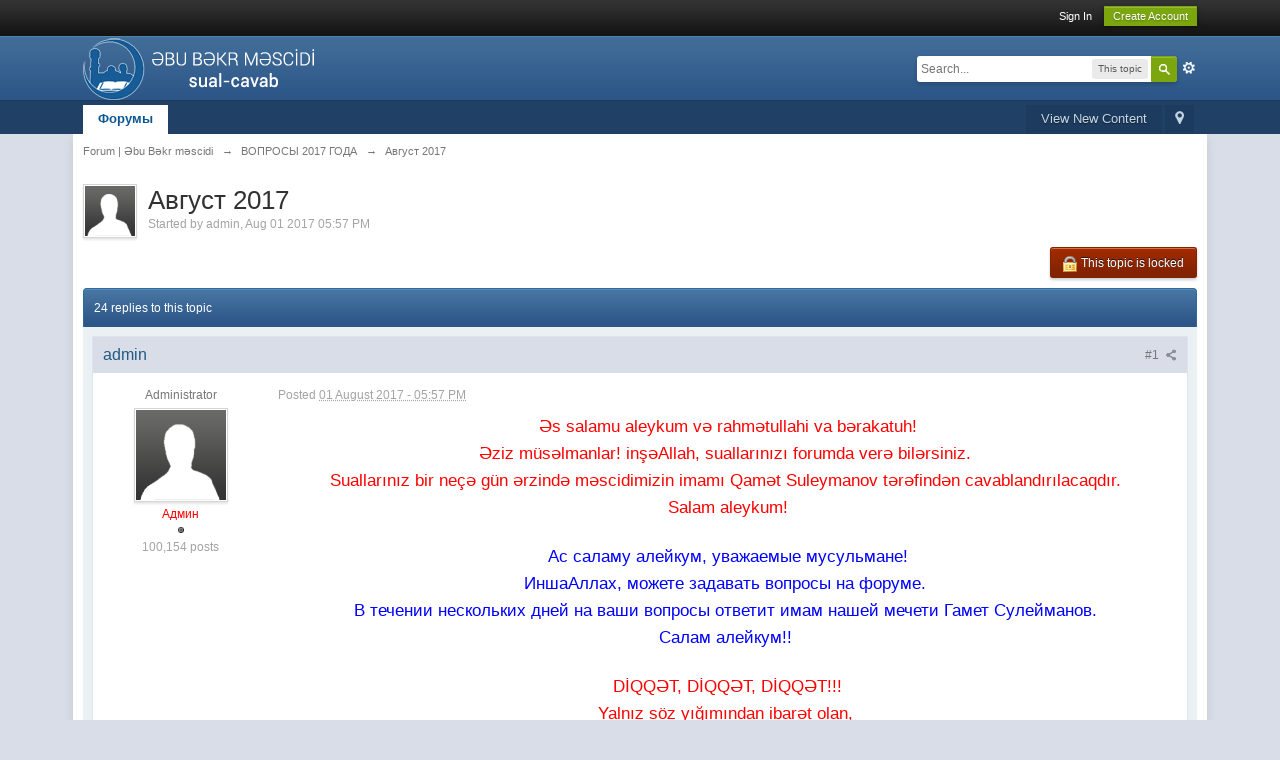

--- FILE ---
content_type: text/html
request_url: https://forum.abu-bakr.com/index.php?s=c4b22610d260b98098d6a966de00c9d0&showtopic=985
body_size: 17429
content:
<!DOCTYPE html>
	<html lang="en" >
	<head>
		<meta charset="UTF-8" />
		<title>Август 2017 - Август 2017 - Forum | Əbu Bəkr məscidi</title>
		<meta http-equiv='X-UA-Compatible' content='IE=edge' />
		<link rel="shortcut icon" href="https://forum.abu-bakr.com/favicon.ico" />
		<link rel="image_src" href="https://forum.abu-bakr.com/public/style_images/master/meta_image.png" />
		<script type="623d0fe87377cb0e352f7d45-text/javascript">
		//<![CDATA[
			jsDebug			= 0; /* Must come before JS includes */
			DISABLE_AJAX	= parseInt(0); /* Disables ajax requests where text is sent to the DB; helpful for charset issues */
			inACP			= false;
			var isRTL		= false;
			var rtlIe		= '';
			var rtlFull		= '';
		//]]>
		</script>
		
	
				
	

				
	

				
	

				
	

				
	
	
		<link rel="stylesheet" type="text/css" media='screen,print' href="https://forum.abu-bakr.com/public/min/index.php?ipbv=26bbac1d51690e4b30ab8d9c5109ace0&amp;f=public/style_css/css_1/ipb_mlist_addon.css,public/style_css/css_1/ipb_styles.css,public/style_css/css_1/calendar_select.css,public/style_css/css_1/ipb_common.css,public/style_css/prettify.css" />
	

<!--[if lte IE 7]>
	<link rel="stylesheet" type="text/css" title='Main' media="screen" href="http://forum.abu-bakr.com/public/style_css/css_1/ipb_ie.css" />
<![endif]-->
<!--[if lte IE 8]>
	<style type='text/css'>
		.ipb_table { table-layout: fixed; }
		.ipsLayout_content { width: 99.5%; }
	</style>
<![endif]-->

	<style type='text/css'>
		img.bbc_img { max-width: 100% !important; }
	</style>

		<meta property="og:title" content="Август 2017 - Август 2017"/>
		<meta property="og:site_name" content="Forum | Əbu Bəkr məscidi"/>
		<meta property="og:type" content="article" />
		
	
		
		
			<meta property="og:updated_time" content="1769429045" />
		
		
		
		
	

		
		
			<meta name="keywords" content="Август,2017,Əs,salamu,aleykum,və,rahmətullahi,bərakatuh,Əziz,müsəlmanlar,inşəAllah,suallarınızı,forumda,verə,bilərsiniz,Suallarınız,bir,neçə,gün,ərzində,məscidimizin,imamı,Qamət,Suleymanov,tərəfindən,cavablandırılacaqdır,Salam,aleykumАс,саламу,алейкум" />
		
		
		
		
	

		
		
			<meta name="description" content="Август 2017 - posted in Август 2017: Əs salamu aleykum və rahmətullahi va bərakatuh!
Əziz müsəlmanlar! inşəAllah, suallarınızı forumda verə bilərsiniz.&nbsp;
Suallarınız bir neçə gün ərzində məscidimizin imamı Qamət Suleymanov tərəfindən cavablandırılacaqdır.&nbsp;
Salam aleykum!Ас саламу алейкум, уважаемые мусульмане!
ИншаАллах, можете задавать вопросы на форуме.&nbsp;
В течении нескольких дней на ваши вопросы ответит имам нашей мечети Гамет Сулейманов.&nbsp;
Салам алейкум!!&nbsp;DİQQƏT,..." />
		
		
		
			<meta property="og:description" content="Август 2017 - posted in Август 2017: Əs salamu aleykum və rahmətullahi va bərakatuh!
Əziz müsəlmanlar! inşəAllah, suallarınızı forumda verə bilərsiniz.&nbsp;
Suallarınız bir neçə gün ərzində məscidimizin imamı Qamət Suleymanov tərəfindən cavablandırılacaqdır.&nbsp;
Salam aleykum!Ас саламу алейкум, уважаемые мусульмане!
ИншаАллах, можете задавать вопросы на форуме.&nbsp;
В течении нескольких дней на ваши вопросы ответит имам нашей мечети Гамет Сулейманов.&nbsp;
Салам алейкум!!&nbsp;DİQQƏT,..." />
		
		
	

		
		
			<meta name="identifier-url" content="http://forum.abu-bakr.com/index.php?s=c4b22610d260b98098d6a966de00c9d0&amp;showtopic=985" />
		
		
			<meta property="og:url" content="http://forum.abu-bakr.com/index.php?s=c4b22610d260b98098d6a966de00c9d0&amp;showtopic=985" />
		
		
		
	

<meta property="og:image" content="http://forum.abu-bakr.com/public/style_images/master/meta_image.png"/>
		
		
		<script type="623d0fe87377cb0e352f7d45-text/javascript" src="https://ajax.googleapis.com/ajax/libs/prototype/1.7.1.0/prototype.js"></script>
		<script type="623d0fe87377cb0e352f7d45-text/javascript" src="https://ajax.googleapis.com/ajax/libs/scriptaculous/1.8/scriptaculous.js?load=effects,dragdrop,builder"></script>
	<script type="623d0fe87377cb0e352f7d45-text/javascript" src="https://forum.abu-bakr.com/public/min/index.php?ipbv=26bbac1d51690e4b30ab8d9c5109ace0&amp;charset=UTF-8&amp;f=public/js/ipb.js,cache/lang_cache/1/ipb.lang.js,public/js/ips.hovercard.js,public/js/ips.quickpm.js,public/js/ips.sharelinks.js,public/js/ips.topic.js,public/js/ips.like.js" charset='UTF-8'></script>


	
		
			
			
			
			
				<link id="ipsCanonical" rel="canonical" href="https://forum.abu-bakr.com/index.php?showtopic=985" />
			
		

			
			
			
			
				<link rel='stylesheet' type='text/css' title='Main' media='print' href="https://forum.abu-bakr.com/public/style_css/css_1/ipb_print.css" />
			
		

			
			
			
			
				<link rel='up' href="https://forum.abu-bakr.com/index.php?showforum=240" />
			
		

			
			
			
			
				<link rel='author' href="https://forum.abu-bakr.com/index.php?showuser=1" />
			
		
	

	



<script type="623d0fe87377cb0e352f7d45-text/javascript">
	//<![CDATA[
		/* ---- URLs ---- */
		ipb.vars['base_url'] 			= 'http://forum.abu-bakr.com/index.php?s=483ff5783734f49cf35d59c0d23d3c0e&';
		ipb.vars['board_url']			= 'http://forum.abu-bakr.com';
		ipb.vars['img_url'] 			= "http://forum.abu-bakr.com/public/style_images/master";
		ipb.vars['loading_img'] 		= 'http://forum.abu-bakr.com/public/style_images/master/loading.gif';
		ipb.vars['active_app']			= 'forums';
		ipb.vars['upload_url']			= 'httpы://forum.abu-bakr.com/uploads';
		/* ---- Member ---- */
		ipb.vars['member_id']			= parseInt( 0 );
		ipb.vars['is_supmod']			= parseInt( 0 );
		ipb.vars['is_admin']			= parseInt( 0 );
		ipb.vars['secure_hash'] 		= '880ea6a14ea49e853634fbdc5015a024';
		ipb.vars['session_id']			= '483ff5783734f49cf35d59c0d23d3c0e';
		ipb.vars['twitter_id']			= 0;
		ipb.vars['fb_uid']				= 0;
		ipb.vars['auto_dst']			= parseInt( 0 );
		ipb.vars['dst_in_use']			= parseInt(  );
		ipb.vars['is_touch']			= false;
		ipb.vars['member_group']		= {"g_mem_info":"1"}
		/* ---- cookies ----- */
		ipb.vars['cookie_id'] 			= '';
		ipb.vars['cookie_domain'] 		= '';
		ipb.vars['cookie_path']			= '/';
		/* ---- Rate imgs ---- */
		ipb.vars['rate_img_on']			= 'http://forum.abu-bakr.com/public/style_images/master/star.png';
		ipb.vars['rate_img_off']		= 'http://forum.abu-bakr.com/public/style_images/master/star_off.png';
		ipb.vars['rate_img_rated']		= 'http://forum.abu-bakr.com/public/style_images/master/star_rated.png';
		/* ---- Uploads ---- */
		ipb.vars['swfupload_swf']		= 'http://forum.abu-bakr.com/public/js/3rd_party/swfupload/swfupload.swf';
		ipb.vars['swfupload_enabled']	= true;
		ipb.vars['use_swf_upload']		= ( '' == 'flash' ) ? true : false;
		ipb.vars['swfupload_debug']		= false;
		/* ---- other ---- */
		ipb.vars['highlight_color']     = "#ade57a";
		ipb.vars['charset']				= "UTF-8";
		ipb.vars['time_offset']			= "4";
		ipb.vars['hour_format']			= "12";
		ipb.vars['seo_enabled']			= 0;
		
		/* Templates/Language */
		ipb.templates['inlineMsg']		= "";
		ipb.templates['ajax_loading'] 	= "<div id='ajax_loading'><img src='http://forum.abu-bakr.com/public/style_images/master/ajax_loading.gif' alt='" + ipb.lang['loading'] + "' /></div>";
		ipb.templates['close_popup']	= "<img src='http://forum.abu-bakr.com/public/style_images/master/close_popup.png' alt='x' />";
		ipb.templates['rss_shell']		= new Template("<ul id='rss_menu' class='ipbmenu_content'>#{items}</ul>");
		ipb.templates['rss_item']		= new Template("<li><a href='#{url}' title='#{title}'>#{title}</a></li>");
		
		ipb.templates['autocomplete_wrap'] = new Template("<ul id='#{id}' class='ipb_autocomplete' style='width: 250px;'></ul>");
		ipb.templates['autocomplete_item'] = new Template("<li id='#{id}' data-url='#{url}'><img src='#{img}' alt='' class='ipsUserPhoto ipsUserPhoto_mini' />&nbsp;&nbsp;#{itemvalue}</li>");
		ipb.templates['page_jump']		= new Template("<div id='#{id}_wrap' class='ipbmenu_content'><h3 class='bar'>Jump to page</h3><p class='ipsPad'><input type='text' class='input_text' id='#{id}_input' size='8' /> <input type='submit' value='Go' class='input_submit add_folder' id='#{id}_submit' /></p></div>");
		ipb.templates['global_notify'] 	= new Template("<div class='popupWrapper'><div class='popupInner'><div class='ipsPad'>#{message} #{close}</div></div></div>");
		
		
		ipb.templates['header_menu'] 	= new Template("<div id='#{id}' class='ipsHeaderMenu boxShadow'></div>");
		
		Loader.boot();
	//]]>
	</script>
	</head>
	<body id='ipboard_body'>
		<p id='content_jump' class='hide'><a id='top'></a><a href='#j_content' title='Jump to content' accesskey='m'>Jump to content</a></p>
		<div id='ipbwrapper'>
			<!-- ::: TOP BAR: Sign in / register or user drop down and notification alerts ::: -->
			<div id='header_bar' class='clearfix'>
				<div class='main_width'>
					
					<div id='user_navigation' class='not_logged_in'>
							
							<ul class='ipsList_inline right'>
								<li>
									<span class='services'>
										
										
										
									</span>
									&nbsp;&nbsp;&nbsp;&nbsp;
									<a href="https://forum.abu-bakr.com/index.php?s=483ff5783734f49cf35d59c0d23d3c0e&amp;app=core&amp;module=global&amp;section=login" title='Sign In' id='sign_in'>Sign In</a>&nbsp;&nbsp;&nbsp;
								</li>
								<li>
									<a href="https://forum.abu-bakr.com/index.php?s=483ff5783734f49cf35d59c0d23d3c0e&amp;app=core&amp;module=global&amp;section=register" title='Create Account' id='register_link'>Create Account</a>
								</li>
							</ul>
						</div>
				</div>
			</div>
			<!-- ::: BRANDING STRIP: Logo and search box ::: -->
			<div id='branding'>
				<div class='main_width'>
					<div id='logo'>
						
							<a href="https://forum.abu-bakr.com" title='Go to community index' rel="home" accesskey='1'><img src='//forum.abu-bakr.com/public/style_images/1_logoforum.png' alt='Logo' /></a>
						
					</div>
					
						<div id='search' class='right'>
	<form action="https://forum.abu-bakr.com/index.php?s=483ff5783734f49cf35d59c0d23d3c0e&amp;app=core&amp;module=search&amp;do=search&amp;fromMainBar=1" method="post" id='search-box'>
		<fieldset>
			<label for='main_search' class='hide'>Search</label>
			<a href="https://forum.abu-bakr.com/index.php?s=483ff5783734f49cf35d59c0d23d3c0e&amp;app=core&amp;module=search&amp;search_in=forums" title='Advanced Search' accesskey='4' rel="search" id='adv_search' class='right'>Advanced</a>
			<span id='search_wrap' class='right'>
				<input type='text' id='main_search' name='search_term' class='inactive' size='17' tabindex='100' />
				<span class='choice ipbmenu clickable' id='search_options' style='display: none'></span>
				<ul id='search_options_menucontent' class='ipbmenu_content ipsPad' style='display: none'>
					<li class='title'><strong>Search section:</strong></li>
					<li class='special'>
							<label for='s_topic' title='This topic'>
								<input type='radio' name='search_app' value="forums:topic:985" class='input_radio' id='s_topic' checked="checked" /><strong>This topic</strong>
							</label>
						</li>
					
					
					<li class='app'><label for='s_forums' title='Форумы'><input type='radio' name='search_app' class='input_radio' id='s_forums' value="forums"  />Форумы</label></li>
					<li class='app'><label for='s_members' title='Пользователи'><input type='radio' name='search_app' class='input_radio' id='s_members' value="members"  />Пользователи</label></li>
					<li class='app'><label for='s_core' title='Помощь'><input type='radio' name='search_app' class='input_radio' id='s_core' value="core"  />Помощь</label></li>
					
						
					

						
					

						
					

						
					
				</ul>
				<input type='submit' class='submit_input clickable' value='Search' />
			</span>
			
		</fieldset>
	</form>
</div>
					
				</div>
			</div>
			<!-- ::: APPLICATION TABS ::: -->
			<div id='primary_nav' class='clearfix'>
				<div class='main_width'>
					<ul class='ipsList_inline' id='community_app_menu'>
						
							<li class='right'>
								<a href="https://forum.abu-bakr.com/index.php?s=483ff5783734f49cf35d59c0d23d3c0e&amp;app=core&amp;module=global&amp;section=navigation&amp;inapp=forums" rel="quickNavigation" accesskey='9' id='quickNavLaunch' title='Open Quick Navigation'><span>&nbsp;</span></a>
							</li>
						
						<li id='nav_explore' class='right'>
							<a href="https://forum.abu-bakr.com/index.php?s=483ff5783734f49cf35d59c0d23d3c0e&amp;app=core&amp;module=search&amp;do=viewNewContent&amp;search_app=forums" accesskey='2' title='View New Content'>View New Content</a>
						</li>
						
						
								
									
								

									
																				<li id='nav_app_forums' class="left active"><a href="https://forum.abu-bakr.com/index.php?s=483ff5783734f49cf35d59c0d23d3c0e&amp;act=idx" title='Go to Форумы'>Форумы</a></li>
									
								

									
								
							
						<li id='nav_other_apps' style='display: none'>
							<a href='#' class='ipbmenu' id='more_apps'>More <img src="https://forum.abu-bakr.com/public/style_images/master/useropts_arrow.png" /></a>
						</li>
					</ul>
				</div>
			</div>
			
			<!-- ::: MAIN CONTENT AREA ::: -->
			<div id='content' class='clearfix'>
				<!-- ::: NAVIGATION BREADCRUMBS ::: -->
				<div id='secondary_navigation' class='clearfix'>
						<ol class='breadcrumb top ipsList_inline left'>
														<li itemscope itemtype="http://data-vocabulary.org/Breadcrumb">
									<a href="https://forum.abu-bakr.com/index.php?s=483ff5783734f49cf35d59c0d23d3c0e&amp;act=idx" itemprop="url">
										<span itemprop="title">Forum | Əbu Bəkr məscidi</span>
									</a>
								</li>
								
							
								<li itemscope itemtype="http://data-vocabulary.org/Breadcrumb">
									<span class='nav_sep'>&rarr;</span>
									 <a href="https://forum.abu-bakr.com/index.php?s=483ff5783734f49cf35d59c0d23d3c0e&amp;showforum=232" title='Return to ВОПРОСЫ 2017 ГОДА' itemprop="url"><span itemprop="title">ВОПРОСЫ 2017 ГОДА</span></a>
								</li>
								
							

								<li itemscope itemtype="http://data-vocabulary.org/Breadcrumb">
									<span class='nav_sep'>&rarr;</span>
									 <a href="https://forum.abu-bakr.com/index.php?s=483ff5783734f49cf35d59c0d23d3c0e&amp;showforum=240" title='Return to Август 2017' itemprop="url"><span itemprop="title">Август 2017</span></a>
								</li>
								
							
						</ol>
					</div>
					<br />
				<noscript>
					<div class='message error'>
						<strong>Javascript Disabled Detected</strong>
						<p>You currently have javascript disabled. Several functions may not work. Please re-enable javascript to access full functionality.</p>
					</div>
					<br />
				</noscript>
				<!-- ::: CONTENT ::: -->
				
				

<script type="623d0fe87377cb0e352f7d45-text/javascript">
//<![CDATA[
	ipb.topic.inSection    = 'topicview';
	ipb.topic.topic_id     = 985;
	ipb.topic.forum_id     = 240;
	ipb.topic.redirectPost = 1;
	ipb.topic.start_id     = 0;
	ipb.topic.page_id      = 0;
	ipb.topic.topPid       = 0;
	ipb.topic.counts       = { postTotal: 25,
							  curStart:  ipb.topic.start_id,
							  perPage:   99999 };
	//Search Setup
	ipb.vars['search_type']			= 'forum';
	ipb.vars['search_type_id']		= 240;
	ipb.vars['search_type_2']		= 'topic';
	ipb.vars['search_type_id_2']	= 985;
	
	
	// Delete stuff set up
	ipb.topic.deleteUrls['hardDelete'] = new Template( ipb.vars['base_url'] + "app=forums&module=moderate&section=moderate&do=04&f=240&t=985&page=&auth_key=880ea6a14ea49e853634fbdc5015a024&p=#{pid}" );
	ipb.topic.deleteUrls['softDelete'] = new Template( ipb.vars['base_url'] + "app=forums&module=moderate&section=moderate&do=postchoice&tact=sdelete&t=985&f=240&auth_key=880ea6a14ea49e853634fbdc5015a024&selectedpids[#{pid}]=#{pid}&pid=#{pid}" );
	
	
	ipb.topic.modPerms	  = [];
	
	
	ipb.templates['post_moderation'] = new Template("<div id='comment_moderate_box' class='ipsFloatingAction' style='display: none'><span class='desc'>With <span id='comment_count'>#{count}</span> checked posts: </span><select id='tactInPopup' class='input_select'><option value='approve'>Approve</option><option value='delete'>Hide</option><option value='sundelete'>Unhide</option><option value='deletedo'>Delete</option><option value='merge'>Merge</option><option value='split'>Split</option><option value='move'>Move</option></select>&nbsp;&nbsp;<input type='button' class='input_submit' id='submitModAction' value='Go' /></div>");
	
//]]>
</script>





	<a href="https://forum.abu-bakr.com/index.php?s=483ff5783734f49cf35d59c0d23d3c0e&amp;showuser=1" class='ipsUserPhotoLink left'>

<img src="https://forum.abu-bakr.com/public/style_images/master/profile/default_large.png" alt='Photo' class='ipsUserPhoto ipsUserPhoto_medium' />

	</a>

<div itemscope itemtype="http://schema.org/Article" class='ipsBox_withphoto'>
	
	<h1 itemprop="name" class='ipsType_pagetitle'>Август 2017</h1>
	<div class='desc lighter blend_links'>
		 Started by <span itemprop="creator"><a hovercard-ref="member" hovercard-id="1" data-ipb="noparse" class="_hovertrigger url fn name " href="https://forum.abu-bakr.com/index.php?s=483ff5783734f49cf35d59c0d23d3c0e&amp;showuser=1" title='View Profile'><span itemprop="name">admin</span></a></span>, <span itemprop="dateCreated" datetime="2017-08-01">Aug 01 2017 05:57 PM</span>
	</div>
	
	<meta itemprop="interactionCount" content="UserComments:25" />
</div>



<br />
<div class='topic_controls'>
	
	


	<ul class='topic_buttons'>
			<li class='important'>
					
							<span><img src="https://forum.abu-bakr.com/public/style_images/master/lock.png" alt='This topic is locked' /> This topic is locked</span>
						
				</li>
			
			
		</ul>
</div>

<div class='maintitle clear clearfix'>
	<span class='ipsType_small'>
		24 replies to this topic
	</span>
	
</div>

<div class='topic hfeed clear clearfix'>
	
	

	<div class='ipsBox'>
		<div class='ipsBox_container' id='ips_Posts'>
			
				<!--post:60885-->

<div class='post_block hentry clear clearfix  ' id='post_id_60885'>
		<a id='entry60885'></a>
		
	
		
		<div class='post_wrap' >
			
				<h3 class='row2'>
			
				<span class='post_id right ipsType_small desc blend_links'>
					
						<a itemprop="replyToUrl" data-entry-pid='60885' href="https://forum.abu-bakr.com/index.php?s=483ff5783734f49cf35d59c0d23d3c0e&amp;showtopic=985#entry60885" rel='bookmark' title='Август 2017: post #1'>
					
					#1
					<img src="https://forum.abu-bakr.com/public/style_images/master/icon_share.png" class='small' title='Август 2017: post #1' />
					</a>
				</span>
				
				
					<span itemprop="creator name" class="author vcard"><a hovercard-ref="member" hovercard-id="1" data-ipb="noparse" class="_hovertrigger url fn name " href="https://forum.abu-bakr.com/index.php?s=483ff5783734f49cf35d59c0d23d3c0e&amp;showuser=1" title='View Profile'><span itemprop="name">admin</span></a></span>
				
			
				
			</h3>
			<div class='author_info'>
				<div itemscope itemtype="http://schema.org/Person" class='user_details'>
	<span class='hide' itemprop="name">admin</span>
	<ul class='basic_info'>
		
			<p class='desc member_title'>Administrator</p>
		
		<li class='avatar'>
				
				<a itemprop="url" href="https://forum.abu-bakr.com/index.php?s=483ff5783734f49cf35d59c0d23d3c0e&amp;showuser=1" title="View Profile: admin" class='ipsUserPhotoLink'>
				
				
					<img itemprop="image" src="https://forum.abu-bakr.com/public/style_images/master/profile/default_large.png" class='ipsUserPhoto ipsUserPhoto_large' />
				
				
				</a>
				
			</li>
		<li class='group_title'>
			<span style='color:red'>Админ</span>
		</li>
		<li class='group_icon'>
			
				<img src="https://forum.abu-bakr.com/public/style_images/master/bullet_black.png" alt='Pip' />
			
			</li>
		
		<li class='post_count desc lighter'>
			100,154 posts
		</li>
		
		
	</ul>
	
	
		<ul class='custom_fields'>
			
				
					
				

					
				

					
				
			
		</ul>
	
	
</div>
			</div>
			<div class='post_body'>
				<p class='posted_info desc lighter ipsType_small'>
					Posted <abbr class="published" itemprop="commentTime" title="2017-08-01T13:57:39+00:00">01 August 2017 - 05:57 PM</abbr>
					
				</p>
				
				<div itemprop="commentText" class='post entry-content '>
					<!--cached-Sun, 25 Jan 2026 03:24:15 +0000--><p  style="color:rgb(40,40,40);font-family:helvetica, arial, sans-serif;text-align:center"><span  style="color:rgb(255,0,0);font-size:17.3333px">Əs salamu aleykum və rahmətullahi va bərakatuh!</span></p>
<p  style="color:rgb(40,40,40);font-family:helvetica, arial, sans-serif;text-align:center"><span  style="font-size:17.3333px;color:rgb(255,0,0)">Əziz müsəlmanlar! inşəAllah, suallarınızı forumda verə bilərsiniz.&nbsp;<br>
Suallarınız bir neçə gün ərzində məscidimizin imamı Qamət Suleymanov tərəfindən cavablandırılacaqdır.&nbsp;<br>
Salam aleykum!</span><br><br><span  style="font-size:17.3333px;color:rgb(0,0,255)">Ас саламу алейкум, уважаемые мусульмане!<br>
ИншаАллах, можете задавать вопросы на форуме.&nbsp;<br>
В течении нескольких дней на ваши вопросы ответит имам нашей мечети Гамет Сулейманов.&nbsp;<br>
Салам алейкум!!&nbsp;</span><br><br><span  style="font-size:17.3333px;color:rgb(255,0,0)">DİQQƏT, DİQQƏT, DİQQƏT!!!<br>
Yalnız söz yığımından ibarət olan,&nbsp;<br>
əxlaqsız və ədəbdənkənar ibarələrlə dolu olan,&nbsp;<br>
forum iştirakçılarının bir-birinə&nbsp;<br>
elmsiz, dəlilsiz və əsassız cavabları&nbsp;<br>
silinərək foruma buraxılmayacaq.&nbsp;<br>
Yazıları bu şərtləri ödəməyən istifadəçilər&nbsp;<br>
haqqı halal etməni tələb etməsələr də olar,&nbsp;<br>
çünki forumun və onun sahibinin&nbsp;<br>
haqqını ödəmək lazımdır.</span></p>
					
					<br />
					
				</div>
				
				
				<div class='ipsLikeBar right clearfix' id='rep_post_60885'>
				<ul class='ipsList_inline'>
					<li id="like_post_60885" class='ipsLikeBar_info' style="display:none">
							
						</li>
					
				</ul>
			</div>
<script type="623d0fe87377cb0e352f7d45-text/javascript">
	ipb.global.registerReputation( 'rep_post_60885', { domLikeStripId: 'like_post_60885', app: 'forums', type: 'pid', typeid: '60885' }, parseInt('0') );
</script>
				
								
				
				
				
			
				<ul id='postControlsNormal_60885' class='post_controls clear clearfix' >
					<li class='top hide'><a href='#ipboard_body' class='top' title='Back to top'>Back to top</a></li>
					
					
					
					
					
					
				</ul>
				
			</div>
		</div>
	</div>
		
		
		<hr />
		
		
<script type="623d0fe87377cb0e352f7d45-text/javascript">
var pid = parseInt(60885);
if ( pid > ipb.topic.topPid ){
	ipb.topic.topPid = pid;
}

	// Show multiquote for JS browsers
	if ( $('multiq_60885') )
	{
		$('multiq_60885').show();
	}
	
	if( $('toggle_post_60885') )
	{
		$('toggle_post_60885').show();
	}
	
	// Add perm data
	ipb.topic.deletePerms[60885] = { 'canDelete' : 0, 'canSoftDelete' : 0 };

</script>
			

				<!--post:60887-->

<div class='post_block hentry clear clearfix  ' id='post_id_60887'>
		<a id='entry60887'></a>
		
	
		
		<div class='post_wrap' >
			
				<h3 class='guest row2'>
			
				<span class='post_id right ipsType_small desc blend_links'>
					
						<a itemprop="replyToUrl" data-entry-pid='60887' href="https://forum.abu-bakr.com/index.php?s=483ff5783734f49cf35d59c0d23d3c0e&amp;showtopic=985#entry60887" rel='bookmark' title='Август 2017: post #2'>
					
					#2
					<img src="https://forum.abu-bakr.com/public/style_images/master/icon_share.png" class='small' title='Август 2017: post #2' />
					</a>
				</span>
				
				
					
	Abdullah

				
			
				
			</h3>
			<div class='author_info'>
				<div itemscope itemtype="http://schema.org/Person" class='user_details'>
	<span class='hide' itemprop="name">Abdullah</span>
	<ul class='basic_info'>
		
		
			<li class='avatar'>
				<img itemprop="image" src="https://forum.abu-bakr.com/public/style_images/master/profile/default_large.png" class='ipsUserPhoto ipsUserPhoto_large' />
			</li>
		
		<li class='group_title'>
			Guests
		</li>
		
		
		
	</ul>
	
	
	
</div>
			</div>
			<div class='post_body'>
				<p class='posted_info desc lighter ipsType_small'>
					Posted <abbr class="published" itemprop="commentTime" title="2017-08-02T14:36:47+00:00">02 August 2017 - 06:36 PM</abbr>
					
				</p>
				
				<div itemprop="commentText" class='post entry-content '>
					<!--cached-Sun, 25 Jan 2026 03:24:15 +0000--><p>Assalamu aleykum. Dul qadinla kebin kesdirmek &nbsp;isteyirem, lakin velisi &nbsp;razılıq &nbsp;vermir. Qadın &nbsp;razıdır. Ne etməliyem ?</p>
<p>&nbsp;</p>
<p>&nbsp;</p>
<p><strong>Cavab:</strong></p>
<div>&nbsp;</div>
<div><span  style="color:rgb(0,0,255)"><strong>Va aleykum salam va rahmatullahi va barakatuhu!</strong></span></div>
<div>&nbsp;</div>
<div><audio controls="controls" height="32" preload="none" src="http://cdn.abu-bakr.com/mp3/qamet/sual-cavab/2017/forum/211_velinin_raziligi_olmadan_dul_qadinla_evlenmek.mp3" width="300"></audio></div>
<div>&nbsp;</div>
<div><span  style="color:rgb(0,0,255)"><strong>Allah daha yaxşı bilir!</strong></span></div>

					
					<br />
					
				</div>
				
				
				<div class='ipsLikeBar right clearfix' id='rep_post_60887'>
				<ul class='ipsList_inline'>
					<li id="like_post_60887" class='ipsLikeBar_info' style="display:none">
							
						</li>
					
				</ul>
			</div>
<script type="623d0fe87377cb0e352f7d45-text/javascript">
	ipb.global.registerReputation( 'rep_post_60887', { domLikeStripId: 'like_post_60887', app: 'forums', type: 'pid', typeid: '60887' }, parseInt('0') );
</script>
				
								
				
				
				
			
				<ul id='postControlsNormal_60887' class='post_controls clear clearfix' >
					<li class='top hide'><a href='#ipboard_body' class='top' title='Back to top'>Back to top</a></li>
					
					
					
					
					
					
				</ul>
				
			</div>
		</div>
	</div>
		
		
		<hr />
		
		
<script type="623d0fe87377cb0e352f7d45-text/javascript">
var pid = parseInt(60887);
if ( pid > ipb.topic.topPid ){
	ipb.topic.topPid = pid;
}

	// Show multiquote for JS browsers
	if ( $('multiq_60887') )
	{
		$('multiq_60887').show();
	}
	
	if( $('toggle_post_60887') )
	{
		$('toggle_post_60887').show();
	}
	
	// Add perm data
	ipb.topic.deletePerms[60887] = { 'canDelete' : 0, 'canSoftDelete' : 0 };

</script>
			

				<!--post:60888-->

<div class='post_block hentry clear clearfix  ' id='post_id_60888'>
		<a id='entry60888'></a>
		
	
		
		<div class='post_wrap' >
			
				<h3 class='guest row2'>
			
				<span class='post_id right ipsType_small desc blend_links'>
					
						<a itemprop="replyToUrl" data-entry-pid='60888' href="https://forum.abu-bakr.com/index.php?s=483ff5783734f49cf35d59c0d23d3c0e&amp;showtopic=985#entry60888" rel='bookmark' title='Август 2017: post #3'>
					
					#3
					<img src="https://forum.abu-bakr.com/public/style_images/master/icon_share.png" class='small' title='Август 2017: post #3' />
					</a>
				</span>
				
				
					
	UMMU SALMAN

				
			
				
			</h3>
			<div class='author_info'>
				<div itemscope itemtype="http://schema.org/Person" class='user_details'>
	<span class='hide' itemprop="name">UMMU SALMAN</span>
	<ul class='basic_info'>
		
		
			<li class='avatar'>
				<img itemprop="image" src="https://forum.abu-bakr.com/public/style_images/master/profile/default_large.png" class='ipsUserPhoto ipsUserPhoto_large' />
			</li>
		
		<li class='group_title'>
			Guests
		</li>
		
		
		
	</ul>
	
	
	
</div>
			</div>
			<div class='post_body'>
				<p class='posted_info desc lighter ipsType_small'>
					Posted <abbr class="published" itemprop="commentTime" title="2017-08-06T05:39:11+00:00">06 August 2017 - 09:39 AM</abbr>
					
				</p>
				
				<div itemprop="commentText" class='post entry-content '>
					<!--cached-Sun, 25 Jan 2026 03:24:15 +0000--><p>Essalamu Aleykum .İmam Şafi kimdir.Onun haqqında məlumat verin sizə zəhmət deyilsə.</p>
<p>&nbsp;</p>
<p><strong>Cavab:</strong></p>
<div>&nbsp;</div>
<div><span  style="color:rgb(0,0,255)"><strong>Va aleykum salam va rahmatullahi va barakatuhu!</strong></span></div>
<div>&nbsp;</div>
<div><audio controls="controls" height="32" preload="none" src="http://cdn.abu-bakr.com/mp3/qamet/sual-cavab/2017/forum/212_imam_shafii.mp3" width="300"></audio></div>
<div>&nbsp;</div>
<div><span  style="color:rgb(0,0,255)"><strong>Allah daha yaxşı bilir!</strong></span></div>

					
					<br />
					
				</div>
				
				
				<div class='ipsLikeBar right clearfix' id='rep_post_60888'>
				<ul class='ipsList_inline'>
					<li id="like_post_60888" class='ipsLikeBar_info' style="display:none">
							
						</li>
					
				</ul>
			</div>
<script type="623d0fe87377cb0e352f7d45-text/javascript">
	ipb.global.registerReputation( 'rep_post_60888', { domLikeStripId: 'like_post_60888', app: 'forums', type: 'pid', typeid: '60888' }, parseInt('0') );
</script>
				
								
				
				
				
			
				<ul id='postControlsNormal_60888' class='post_controls clear clearfix' >
					<li class='top hide'><a href='#ipboard_body' class='top' title='Back to top'>Back to top</a></li>
					
					
					
					
					
					
				</ul>
				
			</div>
		</div>
	</div>
		
		
		<hr />
		
		
<script type="623d0fe87377cb0e352f7d45-text/javascript">
var pid = parseInt(60888);
if ( pid > ipb.topic.topPid ){
	ipb.topic.topPid = pid;
}

	// Show multiquote for JS browsers
	if ( $('multiq_60888') )
	{
		$('multiq_60888').show();
	}
	
	if( $('toggle_post_60888') )
	{
		$('toggle_post_60888').show();
	}
	
	// Add perm data
	ipb.topic.deletePerms[60888] = { 'canDelete' : 0, 'canSoftDelete' : 0 };

</script>
			

				<!--post:60891-->

<div class='post_block hentry clear clearfix  ' id='post_id_60891'>
		<a id='entry60891'></a>
		
	
		
		<div class='post_wrap' >
			
				<h3 class='guest row2'>
			
				<span class='post_id right ipsType_small desc blend_links'>
					
						<a itemprop="replyToUrl" data-entry-pid='60891' href="https://forum.abu-bakr.com/index.php?s=483ff5783734f49cf35d59c0d23d3c0e&amp;showtopic=985#entry60891" rel='bookmark' title='Август 2017: post #4'>
					
					#4
					<img src="https://forum.abu-bakr.com/public/style_images/master/icon_share.png" class='small' title='Август 2017: post #4' />
					</a>
				</span>
				
				
					
	Baci

				
			
				
			</h3>
			<div class='author_info'>
				<div itemscope itemtype="http://schema.org/Person" class='user_details'>
	<span class='hide' itemprop="name">Baci</span>
	<ul class='basic_info'>
		
		
			<li class='avatar'>
				<img itemprop="image" src="https://forum.abu-bakr.com/public/style_images/master/profile/default_large.png" class='ipsUserPhoto ipsUserPhoto_large' />
			</li>
		
		<li class='group_title'>
			Guests
		</li>
		
		
		
	</ul>
	
	
	
</div>
			</div>
			<div class='post_body'>
				<p class='posted_info desc lighter ipsType_small'>
					Posted <abbr class="published" itemprop="commentTime" title="2017-08-07T12:14:56+00:00">07 August 2017 - 04:14 PM</abbr>
					
				</p>
				
				<div itemprop="commentText" class='post entry-content '>
					<!--cached-Sun, 25 Jan 2026 03:24:15 +0000--><p>Salam aleykum. Hansisa rengin insana dushmemezliyi ugursuzlugu ola biler? Bu kimi sheyler islamda var?</p>
<p>&nbsp;</p>
<p>&nbsp;</p>
<p><strong>Cavab:</strong></p>
<div>&nbsp;</div>
<div><span  style="color:rgb(0,0,255)"><strong>Va aleykum salam va rahmatullahi va barakatuhu!</strong></span></div>
<div>&nbsp;</div>
<div><audio controls="controls" height="32" preload="none" src="http://cdn.abu-bakr.com/mp3/qamet/sual-cavab/2017/forum/213_hansisa_rengin_dusher_dushmemezliyi.mp3" width="300"></audio></div>
<div>&nbsp;</div>
<div><span  style="color:rgb(0,0,255)"><strong>Allah daha yaxşı bilir!</strong></span></div>

					
					<br />
					
				</div>
				
				
				<div class='ipsLikeBar right clearfix' id='rep_post_60891'>
				<ul class='ipsList_inline'>
					<li id="like_post_60891" class='ipsLikeBar_info' style="display:none">
							
						</li>
					
				</ul>
			</div>
<script type="623d0fe87377cb0e352f7d45-text/javascript">
	ipb.global.registerReputation( 'rep_post_60891', { domLikeStripId: 'like_post_60891', app: 'forums', type: 'pid', typeid: '60891' }, parseInt('0') );
</script>
				
								
				
				
				
			
				<ul id='postControlsNormal_60891' class='post_controls clear clearfix' >
					<li class='top hide'><a href='#ipboard_body' class='top' title='Back to top'>Back to top</a></li>
					
					
					
					
					
					
				</ul>
				
			</div>
		</div>
	</div>
		
		
		<hr />
		
		
<script type="623d0fe87377cb0e352f7d45-text/javascript">
var pid = parseInt(60891);
if ( pid > ipb.topic.topPid ){
	ipb.topic.topPid = pid;
}

	// Show multiquote for JS browsers
	if ( $('multiq_60891') )
	{
		$('multiq_60891').show();
	}
	
	if( $('toggle_post_60891') )
	{
		$('toggle_post_60891').show();
	}
	
	// Add perm data
	ipb.topic.deletePerms[60891] = { 'canDelete' : 0, 'canSoftDelete' : 0 };

</script>
			

				<!--post:60893-->

<div class='post_block hentry clear clearfix  ' id='post_id_60893'>
		<a id='entry60893'></a>
		
	
		
		<div class='post_wrap' >
			
				<h3 class='guest row2'>
			
				<span class='post_id right ipsType_small desc blend_links'>
					
						<a itemprop="replyToUrl" data-entry-pid='60893' href="https://forum.abu-bakr.com/index.php?s=483ff5783734f49cf35d59c0d23d3c0e&amp;showtopic=985#entry60893" rel='bookmark' title='Август 2017: post #5'>
					
					#5
					<img src="https://forum.abu-bakr.com/public/style_images/master/icon_share.png" class='small' title='Август 2017: post #5' />
					</a>
				</span>
				
				
					
	Baci

				
			
				
			</h3>
			<div class='author_info'>
				<div itemscope itemtype="http://schema.org/Person" class='user_details'>
	<span class='hide' itemprop="name">Baci</span>
	<ul class='basic_info'>
		
		
			<li class='avatar'>
				<img itemprop="image" src="https://forum.abu-bakr.com/public/style_images/master/profile/default_large.png" class='ipsUserPhoto ipsUserPhoto_large' />
			</li>
		
		<li class='group_title'>
			Guests
		</li>
		
		
		
	</ul>
	
	
	
</div>
			</div>
			<div class='post_body'>
				<p class='posted_info desc lighter ipsType_small'>
					Posted <abbr class="published" itemprop="commentTime" title="2017-08-09T19:22:54+00:00">09 August 2017 - 11:22 PM</abbr>
					
				</p>
				
				<div itemprop="commentText" class='post entry-content '>
					<!--cached-Sun, 25 Jan 2026 03:24:15 +0000--><p>Salam aleykum, Qamet qardas!<br>
Yoldaşim mene xerclemekcun pul verir. Bu puldan onun xeberi olmadan kimese vere bilerem? Yəni o pul artiq menim sayilir, yoxsa yene də ondan icaze almaliyam?</p>
<p>&nbsp;</p>
<p>&nbsp;</p>
<p><strong>Cavab:</strong></p>
<div>&nbsp;</div>
<div><span  style="color:rgb(0,0,255)"><strong>Va aleykum salam va rahmatullahi va barakatuhu!</strong></span></div>
<div>&nbsp;</div>
<div><audio controls="controls" height="32" preload="none" src="http://cdn.abu-bakr.com/mp3/qamet/sual-cavab/2017/forum/214_erin_pulundan_xebersiz_sedeqe_vermek.mp3" width="300"></audio></div>
<div>&nbsp;</div>
<div><span  style="color:rgb(0,0,255)"><strong>Allah daha yaxşı bilir!</strong></span></div>

					
					<br />
					
				</div>
				
				
				<div class='ipsLikeBar right clearfix' id='rep_post_60893'>
				<ul class='ipsList_inline'>
					<li id="like_post_60893" class='ipsLikeBar_info' style="display:none">
							
						</li>
					
				</ul>
			</div>
<script type="623d0fe87377cb0e352f7d45-text/javascript">
	ipb.global.registerReputation( 'rep_post_60893', { domLikeStripId: 'like_post_60893', app: 'forums', type: 'pid', typeid: '60893' }, parseInt('0') );
</script>
				
								
				
				
				
			
				<ul id='postControlsNormal_60893' class='post_controls clear clearfix' >
					<li class='top hide'><a href='#ipboard_body' class='top' title='Back to top'>Back to top</a></li>
					
					
					
					
					
					
				</ul>
				
			</div>
		</div>
	</div>
		
		
		<hr />
		
		
<script type="623d0fe87377cb0e352f7d45-text/javascript">
var pid = parseInt(60893);
if ( pid > ipb.topic.topPid ){
	ipb.topic.topPid = pid;
}

	// Show multiquote for JS browsers
	if ( $('multiq_60893') )
	{
		$('multiq_60893').show();
	}
	
	if( $('toggle_post_60893') )
	{
		$('toggle_post_60893').show();
	}
	
	// Add perm data
	ipb.topic.deletePerms[60893] = { 'canDelete' : 0, 'canSoftDelete' : 0 };

</script>
			

				<!--post:60895-->

<div class='post_block hentry clear clearfix  ' id='post_id_60895'>
		<a id='entry60895'></a>
		
	
		
		<div class='post_wrap' >
			
				<h3 class='guest row2'>
			
				<span class='post_id right ipsType_small desc blend_links'>
					
						<a itemprop="replyToUrl" data-entry-pid='60895' href="https://forum.abu-bakr.com/index.php?s=483ff5783734f49cf35d59c0d23d3c0e&amp;showtopic=985#entry60895" rel='bookmark' title='Август 2017: post #6'>
					
					#6
					<img src="https://forum.abu-bakr.com/public/style_images/master/icon_share.png" class='small' title='Август 2017: post #6' />
					</a>
				</span>
				
				
					
	Ummu Kerim

				
			
				
			</h3>
			<div class='author_info'>
				<div itemscope itemtype="http://schema.org/Person" class='user_details'>
	<span class='hide' itemprop="name">Ummu Kerim</span>
	<ul class='basic_info'>
		
		
			<li class='avatar'>
				<img itemprop="image" src="https://forum.abu-bakr.com/public/style_images/master/profile/default_large.png" class='ipsUserPhoto ipsUserPhoto_large' />
			</li>
		
		<li class='group_title'>
			Guests
		</li>
		
		
		
	</ul>
	
	
	
</div>
			</div>
			<div class='post_body'>
				<p class='posted_info desc lighter ipsType_small'>
					Posted <abbr class="published" itemprop="commentTime" title="2017-08-10T15:58:35+00:00">10 August 2017 - 07:58 PM</abbr>
					
				</p>
				
				<div itemprop="commentText" class='post entry-content '>
					<!--cached-Sun, 25 Jan 2026 03:24:15 +0000--><p>Salam alaikum. Kafir olkesine hicr etmek haramdir yoxsa mekrux?</p>
<p>&nbsp;</p>
<p><strong>Cavab:</strong></p>
<div>&nbsp;</div>
<div><span  style="color:rgb(0,0,255)"><strong>Va aleykum salam va rahmatullahi va barakatuhu!</strong></span></div>
<div>&nbsp;</div>
<div><audio controls="controls" height="32" preload="none" src="http://cdn.abu-bakr.com/mp3/qamet/sual-cavab/2017/forum/215_kafir_olkesine_hicret.mp3" width="300"></audio></div>
<div>&nbsp;</div>
<div><span  style="color:rgb(0,0,255)"><strong>Allah daha yaxşı bilir!</strong></span></div>

					
					<br />
					
				</div>
				
				
				<div class='ipsLikeBar right clearfix' id='rep_post_60895'>
				<ul class='ipsList_inline'>
					<li id="like_post_60895" class='ipsLikeBar_info' style="display:none">
							
						</li>
					
				</ul>
			</div>
<script type="623d0fe87377cb0e352f7d45-text/javascript">
	ipb.global.registerReputation( 'rep_post_60895', { domLikeStripId: 'like_post_60895', app: 'forums', type: 'pid', typeid: '60895' }, parseInt('0') );
</script>
				
								
				
				
				
			
				<ul id='postControlsNormal_60895' class='post_controls clear clearfix' >
					<li class='top hide'><a href='#ipboard_body' class='top' title='Back to top'>Back to top</a></li>
					
					
					
					
					
					
				</ul>
				
			</div>
		</div>
	</div>
		
		
		<hr />
		
		
<script type="623d0fe87377cb0e352f7d45-text/javascript">
var pid = parseInt(60895);
if ( pid > ipb.topic.topPid ){
	ipb.topic.topPid = pid;
}

	// Show multiquote for JS browsers
	if ( $('multiq_60895') )
	{
		$('multiq_60895').show();
	}
	
	if( $('toggle_post_60895') )
	{
		$('toggle_post_60895').show();
	}
	
	// Add perm data
	ipb.topic.deletePerms[60895] = { 'canDelete' : 0, 'canSoftDelete' : 0 };

</script>
			

				<!--post:60896-->

<div class='post_block hentry clear clearfix  ' id='post_id_60896'>
		<a id='entry60896'></a>
		
	
		
		<div class='post_wrap' >
			
				<h3 class='guest row2'>
			
				<span class='post_id right ipsType_small desc blend_links'>
					
						<a itemprop="replyToUrl" data-entry-pid='60896' href="https://forum.abu-bakr.com/index.php?s=483ff5783734f49cf35d59c0d23d3c0e&amp;showtopic=985#entry60896" rel='bookmark' title='Август 2017: post #7'>
					
					#7
					<img src="https://forum.abu-bakr.com/public/style_images/master/icon_share.png" class='small' title='Август 2017: post #7' />
					</a>
				</span>
				
				
					
	Nariman

				
			
				
			</h3>
			<div class='author_info'>
				<div itemscope itemtype="http://schema.org/Person" class='user_details'>
	<span class='hide' itemprop="name">Nariman</span>
	<ul class='basic_info'>
		
		
			<li class='avatar'>
				<img itemprop="image" src="https://forum.abu-bakr.com/public/style_images/master/profile/default_large.png" class='ipsUserPhoto ipsUserPhoto_large' />
			</li>
		
		<li class='group_title'>
			Guests
		</li>
		
		
		
	</ul>
	
	
	
</div>
			</div>
			<div class='post_body'>
				<p class='posted_info desc lighter ipsType_small'>
					Posted <abbr class="published" itemprop="commentTime" title="2017-08-11T07:18:35+00:00">11 August 2017 - 11:18 AM</abbr>
					
				</p>
				
				<div itemprop="commentText" class='post entry-content '>
					<!--cached-Sun, 25 Jan 2026 03:24:15 +0000--><p><span  style="font-family:arial, sans-serif">ə</span>ssalamu aleykum !</p>
<p>&nbsp;</p>
<p>Bu hadisələr xüruc sayılırmı və xəvaric ve ixvan &nbsp;firqəsinin vüsət almasında bu hadisələrin əlaqəsi varmı ?</p>
<p>&nbsp;</p>
<p>Aişə binti Əbu Bəkr-in&nbsp; seçilmiş xəlifə Əli ibn Əbutalibə qarşı hərakatı və Cəməl döyüşü</p>
<p>&nbsp;</p>
<p>Huseyn ibn Əli-nin seşilmiş xəlifə Yezid ibn Muaviyəyə qarşı hərakatı və Kərbəla döyüşü</p>
<p>&nbsp;</p>
<p><span  style="font-family:calibri, sans-serif"><span  style="font-size:11pt">Muaviy</span></span><span  style="font-family:calibri, sans-serif"><span  style="font-size:11pt">ə</span></span><span  style="font-family:calibri, sans-serif"><span  style="font-size:11pt"> ibn ebu Sufyan-in&nbsp; seçilmiş xəlifə Əli ibn Əbutalibə qarşı hərakatı və Siffeyn döyüşü</span></span></p>
<p>&nbsp;</p>
<p>Salam alaikum. Kafir olkesine hicr etmek haramdir yoxsa mekrux?</p>
<p>&nbsp;</p>
<p>&nbsp;</p>
<p><strong>Cavab:</strong></p>
<div>&nbsp;</div>
<div><span  style="color:rgb(0,0,255)"><strong>Va aleykum salam va rahmatullahi va barakatuhu!</strong></span></div>
<div>&nbsp;</div>
<div><audio controls="controls" height="32" preload="none" src="http://cdn.abu-bakr.com/mp3/qamet/sual-cavab/2017/forum/217_cemel_kerbela_siffeyn_xurucdurmu.mp3" width="300"></audio></div>
<div>&nbsp;</div>
<div><span  style="color:rgb(0,0,255)"><strong>Allah daha yaxşı bilir!</strong></span></div>

					
					<br />
					
				</div>
				
				
				<div class='ipsLikeBar right clearfix' id='rep_post_60896'>
				<ul class='ipsList_inline'>
					<li id="like_post_60896" class='ipsLikeBar_info' style="display:none">
							
						</li>
					
				</ul>
			</div>
<script type="623d0fe87377cb0e352f7d45-text/javascript">
	ipb.global.registerReputation( 'rep_post_60896', { domLikeStripId: 'like_post_60896', app: 'forums', type: 'pid', typeid: '60896' }, parseInt('0') );
</script>
				
								
				
				
				
			
				<ul id='postControlsNormal_60896' class='post_controls clear clearfix' >
					<li class='top hide'><a href='#ipboard_body' class='top' title='Back to top'>Back to top</a></li>
					
					
					
					
					
					
				</ul>
				
			</div>
		</div>
	</div>
		
		
		<hr />
		
		
<script type="623d0fe87377cb0e352f7d45-text/javascript">
var pid = parseInt(60896);
if ( pid > ipb.topic.topPid ){
	ipb.topic.topPid = pid;
}

	// Show multiquote for JS browsers
	if ( $('multiq_60896') )
	{
		$('multiq_60896').show();
	}
	
	if( $('toggle_post_60896') )
	{
		$('toggle_post_60896').show();
	}
	
	// Add perm data
	ipb.topic.deletePerms[60896] = { 'canDelete' : 0, 'canSoftDelete' : 0 };

</script>
			

				<!--post:60898-->

<div class='post_block hentry clear clearfix  ' id='post_id_60898'>
		<a id='entry60898'></a>
		
	
		
		<div class='post_wrap' >
			
				<h3 class='guest row2'>
			
				<span class='post_id right ipsType_small desc blend_links'>
					
						<a itemprop="replyToUrl" data-entry-pid='60898' href="https://forum.abu-bakr.com/index.php?s=483ff5783734f49cf35d59c0d23d3c0e&amp;showtopic=985#entry60898" rel='bookmark' title='Август 2017: post #8'>
					
					#8
					<img src="https://forum.abu-bakr.com/public/style_images/master/icon_share.png" class='small' title='Август 2017: post #8' />
					</a>
				</span>
				
				
					
	İnsan

				
			
				
			</h3>
			<div class='author_info'>
				<div itemscope itemtype="http://schema.org/Person" class='user_details'>
	<span class='hide' itemprop="name">İnsan</span>
	<ul class='basic_info'>
		
		
			<li class='avatar'>
				<img itemprop="image" src="https://forum.abu-bakr.com/public/style_images/master/profile/default_large.png" class='ipsUserPhoto ipsUserPhoto_large' />
			</li>
		
		<li class='group_title'>
			Guests
		</li>
		
		
		
	</ul>
	
	
	
</div>
			</div>
			<div class='post_body'>
				<p class='posted_info desc lighter ipsType_small'>
					Posted <abbr class="published" itemprop="commentTime" title="2017-08-15T18:45:41+00:00">15 August 2017 - 10:45 PM</abbr>
					
				</p>
				
				<div itemprop="commentText" class='post entry-content '>
					<!--cached-Sun, 25 Jan 2026 03:24:15 +0000--><p>Salam aleykum.Menim üzümde sızaqların yerində çapıqlar yaranıb.əvvəllər olmuyub.Lazer cilalanması vasitəsilə bunu qismən aradan qaldırmaq mümkündür.Sualım budurki,əgər mən də lazer cilalanması etdirsmə, bu qədərə qarşı çıxmaq deyilki?yəni icazəlidirmi?Birdəki solyari(yəni süni zaqar)eləmək olarmı?Birdəki mən telimi kredit götürmüşdüm.Lakin indi kredit götürmə tövbə etmişəm.Mən o teli nə edim?yəni işlətsəm olar?</p>
<p>&nbsp;</p>
<p>&nbsp;</p>
<p>&nbsp;</p>
<p><strong>Cavab:</strong></p>
<div>&nbsp;</div>
<div><span  style="color:rgb(0,0,255)"><strong>Va aleykum salam va rahmatullahi va barakatuhu!</strong></span></div>
<div>&nbsp;</div>
<div><audio controls="controls" height="32" preload="none" src="http://cdn.abu-bakr.com/mp3/qamet/sual-cavab/2017/forum/218_uzde_problemleri_lazerle_duzeltmek.mp3" width="300"></audio></div>
<div>&nbsp;</div>
<div><span  style="color:rgb(0,0,255)"><strong>Allah daha yaxşı bilir!</strong></span></div>

					
					<br />
					
				</div>
				
				
				<div class='ipsLikeBar right clearfix' id='rep_post_60898'>
				<ul class='ipsList_inline'>
					<li id="like_post_60898" class='ipsLikeBar_info' style="display:none">
							
						</li>
					
				</ul>
			</div>
<script type="623d0fe87377cb0e352f7d45-text/javascript">
	ipb.global.registerReputation( 'rep_post_60898', { domLikeStripId: 'like_post_60898', app: 'forums', type: 'pid', typeid: '60898' }, parseInt('0') );
</script>
				
								
				
				
				
			
				<ul id='postControlsNormal_60898' class='post_controls clear clearfix' >
					<li class='top hide'><a href='#ipboard_body' class='top' title='Back to top'>Back to top</a></li>
					
					
					
					
					
					
				</ul>
				
			</div>
		</div>
	</div>
		
		
		<hr />
		
		
<script type="623d0fe87377cb0e352f7d45-text/javascript">
var pid = parseInt(60898);
if ( pid > ipb.topic.topPid ){
	ipb.topic.topPid = pid;
}

	// Show multiquote for JS browsers
	if ( $('multiq_60898') )
	{
		$('multiq_60898').show();
	}
	
	if( $('toggle_post_60898') )
	{
		$('toggle_post_60898').show();
	}
	
	// Add perm data
	ipb.topic.deletePerms[60898] = { 'canDelete' : 0, 'canSoftDelete' : 0 };

</script>
			

				<!--post:60899-->

<div class='post_block hentry clear clearfix  ' id='post_id_60899'>
		<a id='entry60899'></a>
		
	
		
		<div class='post_wrap' >
			
				<h3 class='guest row2'>
			
				<span class='post_id right ipsType_small desc blend_links'>
					
						<a itemprop="replyToUrl" data-entry-pid='60899' href="https://forum.abu-bakr.com/index.php?s=483ff5783734f49cf35d59c0d23d3c0e&amp;showtopic=985#entry60899" rel='bookmark' title='Август 2017: post #9'>
					
					#9
					<img src="https://forum.abu-bakr.com/public/style_images/master/icon_share.png" class='small' title='Август 2017: post #9' />
					</a>
				</span>
				
				
					
	Aliye

				
			
				
			</h3>
			<div class='author_info'>
				<div itemscope itemtype="http://schema.org/Person" class='user_details'>
	<span class='hide' itemprop="name">Aliye</span>
	<ul class='basic_info'>
		
		
			<li class='avatar'>
				<img itemprop="image" src="https://forum.abu-bakr.com/public/style_images/master/profile/default_large.png" class='ipsUserPhoto ipsUserPhoto_large' />
			</li>
		
		<li class='group_title'>
			Guests
		</li>
		
		
		
	</ul>
	
	
	
</div>
			</div>
			<div class='post_body'>
				<p class='posted_info desc lighter ipsType_small'>
					Posted <abbr class="published" itemprop="commentTime" title="2017-08-15T18:52:39+00:00">15 August 2017 - 10:52 PM</abbr>
					
				</p>
				
				<div itemprop="commentText" class='post entry-content '>
					<!--cached-Sun, 25 Jan 2026 03:24:15 +0000--><p>Salam aleykum.Mən birdəfə Aristotelə ksfir dedim.Sonra tərəddüd etdim.Çünki onun hər hansı bir peyğəmbər görüb görmədiyini,və ya Allah haqqında fikirləri ilə tanış deyiləm.Açığı araşdırıb buna vaxt sərf etmək isdəmirəm də.Siz daha yaxşı bilərsiz.Aristotel kafirdirmi?Əgər kafirdirsə dəlil.Bir dənə də sualım var?Ümumiyyətlə antik yunan filosoflarına əminliklə kafir demək olar?</p>
<p>&nbsp;</p>
<p>&nbsp;</p>
<p>&nbsp;</p>
<p><strong>Cavab:</strong></p>
<div>&nbsp;</div>
<div><span  style="color:rgb(0,0,255)"><strong>Va aleykum salam va rahmatullahi va barakatuhu!</strong></span></div>
<div>&nbsp;</div>
<div><audio controls="controls" height="32" preload="none" src="http://cdn.abu-bakr.com/mp3/qamet/sual-cavab/2017/forum/219_aristotel_kafir.mp3" width="300"></audio></div>
<div>&nbsp;</div>
<div><span  style="color:rgb(0,0,255)"><strong>Allah daha yaxşı bilir!</strong></span></div>

					
					<br />
					
				</div>
				
				
				<div class='ipsLikeBar right clearfix' id='rep_post_60899'>
				<ul class='ipsList_inline'>
					<li id="like_post_60899" class='ipsLikeBar_info' style="display:none">
							
						</li>
					
				</ul>
			</div>
<script type="623d0fe87377cb0e352f7d45-text/javascript">
	ipb.global.registerReputation( 'rep_post_60899', { domLikeStripId: 'like_post_60899', app: 'forums', type: 'pid', typeid: '60899' }, parseInt('0') );
</script>
				
								
				
				
				
			
				<ul id='postControlsNormal_60899' class='post_controls clear clearfix' >
					<li class='top hide'><a href='#ipboard_body' class='top' title='Back to top'>Back to top</a></li>
					
					
					
					
					
					
				</ul>
				
			</div>
		</div>
	</div>
		
		
		<hr />
		
		
<script type="623d0fe87377cb0e352f7d45-text/javascript">
var pid = parseInt(60899);
if ( pid > ipb.topic.topPid ){
	ipb.topic.topPid = pid;
}

	// Show multiquote for JS browsers
	if ( $('multiq_60899') )
	{
		$('multiq_60899').show();
	}
	
	if( $('toggle_post_60899') )
	{
		$('toggle_post_60899').show();
	}
	
	// Add perm data
	ipb.topic.deletePerms[60899] = { 'canDelete' : 0, 'canSoftDelete' : 0 };

</script>
			

				<!--post:60901-->

<div class='post_block hentry clear clearfix  ' id='post_id_60901'>
		<a id='entry60901'></a>
		
	
		
		<div class='post_wrap' >
			
				<h3 class='guest row2'>
			
				<span class='post_id right ipsType_small desc blend_links'>
					
						<a itemprop="replyToUrl" data-entry-pid='60901' href="https://forum.abu-bakr.com/index.php?s=483ff5783734f49cf35d59c0d23d3c0e&amp;showtopic=985#entry60901" rel='bookmark' title='Август 2017: post #10'>
					
					#10
					<img src="https://forum.abu-bakr.com/public/style_images/master/icon_share.png" class='small' title='Август 2017: post #10' />
					</a>
				</span>
				
				
					
	Kəmalə

				
			
				
			</h3>
			<div class='author_info'>
				<div itemscope itemtype="http://schema.org/Person" class='user_details'>
	<span class='hide' itemprop="name">Kəmalə</span>
	<ul class='basic_info'>
		
		
			<li class='avatar'>
				<img itemprop="image" src="https://forum.abu-bakr.com/public/style_images/master/profile/default_large.png" class='ipsUserPhoto ipsUserPhoto_large' />
			</li>
		
		<li class='group_title'>
			Guests
		</li>
		
		
		
	</ul>
	
	
	
</div>
			</div>
			<div class='post_body'>
				<p class='posted_info desc lighter ipsType_small'>
					Posted <abbr class="published" itemprop="commentTime" title="2017-08-15T22:17:19+00:00">16 August 2017 - 02:17 AM</abbr>
					
				</p>
				
				<div itemprop="commentText" class='post entry-content '>
					<!--cached-Sun, 25 Jan 2026 03:24:15 +0000--><p>Salam aleykum.Bu sualı ikinci dəfə verirəm.Birincini biraz aydın yazmamışdım.Zəhmət deyilsə bunu da oxuyun və bunu cavablandırın.Deməli mənim bacım oğlan övladının olmasını isdiyir.İnternetdə də ata və ananın doğum günününə ,ilinə və ya aktın hansı ayda baş verməsinə görə uşağın guya oğlan və ya qız olması barədə cürbəcür cədvəllər mövcuddur.Bacım bir dəfə hamilə idi.Onda tel yoxdur.Mənə dediki sən belə bir şey var.Sən bax mənə denənki oğlan olacaq ya qız?məndə belə şeylərə inanmıram.Allahdan başqa bunu heç kim bilməz.Buna dedimki boş şeydi inanma.Dediki yox sən bidənə bax.Məndə baxdım orda qız idi.Məndə ürəyimdə dedimki siz kimsizki Allahın yanında (yəni cədvəli yazanlara dedim).Dua elədimki oğlan olsun.Bacıma dedimki oğlandı.Yəni aldatdım onu.Orda qız idi.3aylığında aparata getdi.dedilərki qızdı.Bu da götüzdürdü.Məndə day demədimki yalan demişdim.zorda qız yazılmışdı.Desəydim dayda cədvələ inanacaq və məni günahlandıracaqdı.Amma onsuz mənə deyəndə hamilə idi.Yəni onsuz aparatda buna qız deyəcəydilər,bu da götüzdürəcəkdi.İdi yenə deyirki sən bax mən elə aya salımki oğlan olsun.Mən onsuz o cədvəldə 50 dəfə düz çıxsa da ona inanmayacam.Buna da bilnirəm nə deyim.Hər dəfə soruşur bir bəhanə edirəm.Amma bacım da elə isdəyirki oğlan.Məndə bilmirəm buna nə deyim.indi yenə mənə desə bax mən nə deyim?Bir məsləhət zəhmət olmasa.Çox sağolun.</p>
<p>&nbsp;</p>
<p>&nbsp;</p>
<p>&nbsp;</p>
<p><strong>Cavab:</strong></p>
<div>&nbsp;</div>
<div><span  style="color:rgb(0,0,255)"><strong>Va aleykum salam va rahmatullahi va barakatuhu!</strong></span></div>
<div>&nbsp;</div>
<div><audio controls="controls" height="32" preload="none" src="http://cdn.abu-bakr.com/mp3/qamet/sual-cavab/2017/forum/220_ushagin_qiz_olmagini_gizletmek.mp3" width="300"></audio></div>
<div>&nbsp;</div>
<div><span  style="color:rgb(0,0,255)"><strong>Allah daha yaxşı bilir!</strong></span></div>

					
					<br />
					
				</div>
				
				
				<div class='ipsLikeBar right clearfix' id='rep_post_60901'>
				<ul class='ipsList_inline'>
					<li id="like_post_60901" class='ipsLikeBar_info' style="display:none">
							
						</li>
					
				</ul>
			</div>
<script type="623d0fe87377cb0e352f7d45-text/javascript">
	ipb.global.registerReputation( 'rep_post_60901', { domLikeStripId: 'like_post_60901', app: 'forums', type: 'pid', typeid: '60901' }, parseInt('0') );
</script>
				
								
				
				
				
			
				<ul id='postControlsNormal_60901' class='post_controls clear clearfix' >
					<li class='top hide'><a href='#ipboard_body' class='top' title='Back to top'>Back to top</a></li>
					
					
					
					
					
					
				</ul>
				
			</div>
		</div>
	</div>
		
		
		<hr />
		
		
<script type="623d0fe87377cb0e352f7d45-text/javascript">
var pid = parseInt(60901);
if ( pid > ipb.topic.topPid ){
	ipb.topic.topPid = pid;
}

	// Show multiquote for JS browsers
	if ( $('multiq_60901') )
	{
		$('multiq_60901').show();
	}
	
	if( $('toggle_post_60901') )
	{
		$('toggle_post_60901').show();
	}
	
	// Add perm data
	ipb.topic.deletePerms[60901] = { 'canDelete' : 0, 'canSoftDelete' : 0 };

</script>
			

				<!--post:60903-->

<div class='post_block hentry clear clearfix  ' id='post_id_60903'>
		<a id='entry60903'></a>
		
	
		
		<div class='post_wrap' >
			
				<h3 class='guest row2'>
			
				<span class='post_id right ipsType_small desc blend_links'>
					
						<a itemprop="replyToUrl" data-entry-pid='60903' href="https://forum.abu-bakr.com/index.php?s=483ff5783734f49cf35d59c0d23d3c0e&amp;showtopic=985#entry60903" rel='bookmark' title='Август 2017: post #11'>
					
					#11
					<img src="https://forum.abu-bakr.com/public/style_images/master/icon_share.png" class='small' title='Август 2017: post #11' />
					</a>
				</span>
				
				
					
	Hemze

				
			
				
			</h3>
			<div class='author_info'>
				<div itemscope itemtype="http://schema.org/Person" class='user_details'>
	<span class='hide' itemprop="name">Hemze</span>
	<ul class='basic_info'>
		
		
			<li class='avatar'>
				<img itemprop="image" src="https://forum.abu-bakr.com/public/style_images/master/profile/default_large.png" class='ipsUserPhoto ipsUserPhoto_large' />
			</li>
		
		<li class='group_title'>
			Guests
		</li>
		
		
		
	</ul>
	
	
	
</div>
			</div>
			<div class='post_body'>
				<p class='posted_info desc lighter ipsType_small'>
					Posted <abbr class="published" itemprop="commentTime" title="2017-08-16T17:04:21+00:00">16 August 2017 - 09:04 PM</abbr>
					
				</p>
				
				<div itemprop="commentText" class='post entry-content '>
					<!--cached-Sun, 25 Jan 2026 03:24:15 +0000--><p>Kisinin isadan sonra futbola getmesi ne derecede duzgundur?zovcesi evde tek qorxursa zovcesinin haqqina girmis olur?</p>
<p>&nbsp;</p>
<p>&nbsp;</p>
<p>&nbsp;</p>
<p><strong>Cavab:</strong></p>
<div>&nbsp;</div>
<div><span  style="color:rgb(0,0,255)"><strong>Va aleykum salam va rahmatullahi va barakatuhu!</strong></span></div>
<div>&nbsp;</div>
<div><audio controls="controls" height="32" preload="none" src="http://cdn.abu-bakr.com/mp3/qamet/sual-cavab/2017/forum/221_ishadan_sonra_futbol.mp3" width="300"></audio></div>
<div>&nbsp;</div>
<div><span  style="color:rgb(0,0,255)"><strong>Allah daha yaxşı bilir!</strong></span></div>

					
					<br />
					
				</div>
				
				
				<div class='ipsLikeBar right clearfix' id='rep_post_60903'>
				<ul class='ipsList_inline'>
					<li id="like_post_60903" class='ipsLikeBar_info' style="display:none">
							
						</li>
					
				</ul>
			</div>
<script type="623d0fe87377cb0e352f7d45-text/javascript">
	ipb.global.registerReputation( 'rep_post_60903', { domLikeStripId: 'like_post_60903', app: 'forums', type: 'pid', typeid: '60903' }, parseInt('0') );
</script>
				
								
				
				
				
			
				<ul id='postControlsNormal_60903' class='post_controls clear clearfix' >
					<li class='top hide'><a href='#ipboard_body' class='top' title='Back to top'>Back to top</a></li>
					
					
					
					
					
					
				</ul>
				
			</div>
		</div>
	</div>
		
		
		<hr />
		
		
<script type="623d0fe87377cb0e352f7d45-text/javascript">
var pid = parseInt(60903);
if ( pid > ipb.topic.topPid ){
	ipb.topic.topPid = pid;
}

	// Show multiquote for JS browsers
	if ( $('multiq_60903') )
	{
		$('multiq_60903').show();
	}
	
	if( $('toggle_post_60903') )
	{
		$('toggle_post_60903').show();
	}
	
	// Add perm data
	ipb.topic.deletePerms[60903] = { 'canDelete' : 0, 'canSoftDelete' : 0 };

</script>
			

				<!--post:60905-->

<div class='post_block hentry clear clearfix  ' id='post_id_60905'>
		<a id='entry60905'></a>
		
	
		
		<div class='post_wrap' >
			
				<h3 class='guest row2'>
			
				<span class='post_id right ipsType_small desc blend_links'>
					
						<a itemprop="replyToUrl" data-entry-pid='60905' href="https://forum.abu-bakr.com/index.php?s=483ff5783734f49cf35d59c0d23d3c0e&amp;showtopic=985#entry60905" rel='bookmark' title='Август 2017: post #12'>
					
					#12
					<img src="https://forum.abu-bakr.com/public/style_images/master/icon_share.png" class='small' title='Август 2017: post #12' />
					</a>
				</span>
				
				
					
	Emin

				
			
				
			</h3>
			<div class='author_info'>
				<div itemscope itemtype="http://schema.org/Person" class='user_details'>
	<span class='hide' itemprop="name">Emin</span>
	<ul class='basic_info'>
		
		
			<li class='avatar'>
				<img itemprop="image" src="https://forum.abu-bakr.com/public/style_images/master/profile/default_large.png" class='ipsUserPhoto ipsUserPhoto_large' />
			</li>
		
		<li class='group_title'>
			Guests
		</li>
		
		
		
	</ul>
	
	
	
</div>
			</div>
			<div class='post_body'>
				<p class='posted_info desc lighter ipsType_small'>
					Posted <abbr class="published" itemprop="commentTime" title="2017-08-18T21:34:23+00:00">19 August 2017 - 01:34 AM</abbr>
					
				</p>
				
				<div itemprop="commentText" class='post entry-content '>
					<!--cached-Sun, 25 Jan 2026 03:24:15 +0000--><p>Salam aleykum.Qamet duzduki ebu bekr mescidi acilacaq?<br>
CezekAllahu xayran</p>
<p>&nbsp;</p>
<p>&nbsp;</p>
<p>&nbsp;</p>
<p><strong>Cavab:</strong></p>
<div>&nbsp;</div>
<div><span  style="color:rgb(0,0,255)"><strong>Va aleykum salam va rahmatullahi va barakatuhu!</strong></span></div>
<div>&nbsp;</div>
<div><audio controls="controls" height="32" preload="none" src="http://cdn.abu-bakr.com/mp3/qamet/sual-cavab/2017/forum/222_abubakr_mescidi_acilmagi_barede.mp3" width="300"></audio></div>
<div>&nbsp;</div>
<div><span  style="color:rgb(0,0,255)"><strong>Allah daha yaxşı bilir!</strong></span></div>
					
					<br />
					
				</div>
				
				
				<div class='ipsLikeBar right clearfix' id='rep_post_60905'>
				<ul class='ipsList_inline'>
					<li id="like_post_60905" class='ipsLikeBar_info' style="display:none">
							
						</li>
					
				</ul>
			</div>
<script type="623d0fe87377cb0e352f7d45-text/javascript">
	ipb.global.registerReputation( 'rep_post_60905', { domLikeStripId: 'like_post_60905', app: 'forums', type: 'pid', typeid: '60905' }, parseInt('0') );
</script>
				
								
				
				
				
			
				<ul id='postControlsNormal_60905' class='post_controls clear clearfix' >
					<li class='top hide'><a href='#ipboard_body' class='top' title='Back to top'>Back to top</a></li>
					
					
					
					
					
					
				</ul>
				
			</div>
		</div>
	</div>
		
		
		<hr />
		
		
<script type="623d0fe87377cb0e352f7d45-text/javascript">
var pid = parseInt(60905);
if ( pid > ipb.topic.topPid ){
	ipb.topic.topPid = pid;
}

	// Show multiquote for JS browsers
	if ( $('multiq_60905') )
	{
		$('multiq_60905').show();
	}
	
	if( $('toggle_post_60905') )
	{
		$('toggle_post_60905').show();
	}
	
	// Add perm data
	ipb.topic.deletePerms[60905] = { 'canDelete' : 0, 'canSoftDelete' : 0 };

</script>
			

				<!--post:60906-->

<div class='post_block hentry clear clearfix  ' id='post_id_60906'>
		<a id='entry60906'></a>
		
	
		
		<div class='post_wrap' >
			
				<h3 class='guest row2'>
			
				<span class='post_id right ipsType_small desc blend_links'>
					
						<a itemprop="replyToUrl" data-entry-pid='60906' href="https://forum.abu-bakr.com/index.php?s=483ff5783734f49cf35d59c0d23d3c0e&amp;showtopic=985#entry60906" rel='bookmark' title='Август 2017: post #13'>
					
					#13
					<img src="https://forum.abu-bakr.com/public/style_images/master/icon_share.png" class='small' title='Август 2017: post #13' />
					</a>
				</span>
				
				
					
	Emin

				
			
				
			</h3>
			<div class='author_info'>
				<div itemscope itemtype="http://schema.org/Person" class='user_details'>
	<span class='hide' itemprop="name">Emin</span>
	<ul class='basic_info'>
		
		
			<li class='avatar'>
				<img itemprop="image" src="https://forum.abu-bakr.com/public/style_images/master/profile/default_large.png" class='ipsUserPhoto ipsUserPhoto_large' />
			</li>
		
		<li class='group_title'>
			Guests
		</li>
		
		
		
	</ul>
	
	
	
</div>
			</div>
			<div class='post_body'>
				<p class='posted_info desc lighter ipsType_small'>
					Posted <abbr class="published" itemprop="commentTime" title="2017-08-18T21:56:10+00:00">19 August 2017 - 01:56 AM</abbr>
					
				</p>
				
				<div itemprop="commentText" class='post entry-content '>
					<!--cached-Sun, 25 Jan 2026 03:24:15 +0000--><p>Salam aleykum.exi yeni mod dusub deyiller mutleq mesheb secmey lazimdi.xais edirem bir tutarli delil getresiz berakAllahu fikum</p>
<p>&nbsp;</p>
<p>&nbsp;</p>
<p>&nbsp;</p>
<p><strong>Cavab:</strong></p>
<div>&nbsp;</div>
<div><span  style="color:rgb(0,0,255)"><strong>Va aleykum salam va rahmatullahi va barakatuhu!</strong></span></div>
<div>&nbsp;</div>
<div><audio controls="controls" height="32" preload="none" src="http://cdn.abu-bakr.com/mp3/qamet/sual-cavab/2017/forum/223_mutleq_mezheb_secmek_barede.mp3" width="300"></audio></div>
<div>&nbsp;</div>
<div><span  style="color:rgb(0,0,255)"><strong>Allah daha yaxşı bilir!</strong></span></div>
					
					<br />
					
				</div>
				
				
				<div class='ipsLikeBar right clearfix' id='rep_post_60906'>
				<ul class='ipsList_inline'>
					<li id="like_post_60906" class='ipsLikeBar_info' style="display:none">
							
						</li>
					
				</ul>
			</div>
<script type="623d0fe87377cb0e352f7d45-text/javascript">
	ipb.global.registerReputation( 'rep_post_60906', { domLikeStripId: 'like_post_60906', app: 'forums', type: 'pid', typeid: '60906' }, parseInt('0') );
</script>
				
								
				
				
				
			
				<ul id='postControlsNormal_60906' class='post_controls clear clearfix' >
					<li class='top hide'><a href='#ipboard_body' class='top' title='Back to top'>Back to top</a></li>
					
					
					
					
					
					
				</ul>
				
			</div>
		</div>
	</div>
		
		
		<hr />
		
		
<script type="623d0fe87377cb0e352f7d45-text/javascript">
var pid = parseInt(60906);
if ( pid > ipb.topic.topPid ){
	ipb.topic.topPid = pid;
}

	// Show multiquote for JS browsers
	if ( $('multiq_60906') )
	{
		$('multiq_60906').show();
	}
	
	if( $('toggle_post_60906') )
	{
		$('toggle_post_60906').show();
	}
	
	// Add perm data
	ipb.topic.deletePerms[60906] = { 'canDelete' : 0, 'canSoftDelete' : 0 };

</script>
			

				<!--post:60907-->

<div class='post_block hentry clear clearfix  ' id='post_id_60907'>
		<a id='entry60907'></a>
		
	
		
		<div class='post_wrap' >
			
				<h3 class='guest row2'>
			
				<span class='post_id right ipsType_small desc blend_links'>
					
						<a itemprop="replyToUrl" data-entry-pid='60907' href="https://forum.abu-bakr.com/index.php?s=483ff5783734f49cf35d59c0d23d3c0e&amp;showtopic=985#entry60907" rel='bookmark' title='Август 2017: post #14'>
					
					#14
					<img src="https://forum.abu-bakr.com/public/style_images/master/icon_share.png" class='small' title='Август 2017: post #14' />
					</a>
				</span>
				
				
					
	Şahin

				
			
				
			</h3>
			<div class='author_info'>
				<div itemscope itemtype="http://schema.org/Person" class='user_details'>
	<span class='hide' itemprop="name">Şahin</span>
	<ul class='basic_info'>
		
		
			<li class='avatar'>
				<img itemprop="image" src="https://forum.abu-bakr.com/public/style_images/master/profile/default_large.png" class='ipsUserPhoto ipsUserPhoto_large' />
			</li>
		
		<li class='group_title'>
			Guests
		</li>
		
		
		
	</ul>
	
	
	
</div>
			</div>
			<div class='post_body'>
				<p class='posted_info desc lighter ipsType_small'>
					Posted <abbr class="published" itemprop="commentTime" title="2017-08-19T20:47:05+00:00">20 August 2017 - 12:47 AM</abbr>
					
				</p>
				
				<div itemprop="commentText" class='post entry-content '>
					<!--cached-Sun, 25 Jan 2026 03:24:15 +0000--><p>Salam aleykum. Zovcelerine qarşı ədalətsiz davrananın hökmü nədir?</p>
<p>&nbsp;</p>
<p>&nbsp;</p>
<p>&nbsp;</p>
<p><strong>Cavab:</strong></p>
<div>&nbsp;</div>
<div><span  style="color:rgb(0,0,255)"><strong>Va aleykum salam va rahmatullahi va barakatuhu!</strong></span></div>
<div>&nbsp;</div>
<div><audio controls="controls" height="32" preload="none" src="http://cdn.abu-bakr.com/mp3/qamet/sual-cavab/2017/forum/224_zovcesine_qarshi_edaletsiz_davranan.mp3" width="300"></audio></div>
<div>&nbsp;</div>
<div><span  style="color:rgb(0,0,255)"><strong>Allah daha yaxşı bilir!</strong></span></div>
					
					<br />
					
				</div>
				
				
				<div class='ipsLikeBar right clearfix' id='rep_post_60907'>
				<ul class='ipsList_inline'>
					<li id="like_post_60907" class='ipsLikeBar_info' style="display:none">
							
						</li>
					
				</ul>
			</div>
<script type="623d0fe87377cb0e352f7d45-text/javascript">
	ipb.global.registerReputation( 'rep_post_60907', { domLikeStripId: 'like_post_60907', app: 'forums', type: 'pid', typeid: '60907' }, parseInt('0') );
</script>
				
								
				
				
				
			
				<ul id='postControlsNormal_60907' class='post_controls clear clearfix' >
					<li class='top hide'><a href='#ipboard_body' class='top' title='Back to top'>Back to top</a></li>
					
					
					
					
					
					
				</ul>
				
			</div>
		</div>
	</div>
		
		
		<hr />
		
		
<script type="623d0fe87377cb0e352f7d45-text/javascript">
var pid = parseInt(60907);
if ( pid > ipb.topic.topPid ){
	ipb.topic.topPid = pid;
}

	// Show multiquote for JS browsers
	if ( $('multiq_60907') )
	{
		$('multiq_60907').show();
	}
	
	if( $('toggle_post_60907') )
	{
		$('toggle_post_60907').show();
	}
	
	// Add perm data
	ipb.topic.deletePerms[60907] = { 'canDelete' : 0, 'canSoftDelete' : 0 };

</script>
			

				<!--post:60920-->

<div class='post_block hentry clear clearfix  ' id='post_id_60920'>
		<a id='entry60920'></a>
		
	
		
		<div class='post_wrap' >
			
				<h3 class='guest row2'>
			
				<span class='post_id right ipsType_small desc blend_links'>
					
						<a itemprop="replyToUrl" data-entry-pid='60920' href="https://forum.abu-bakr.com/index.php?s=483ff5783734f49cf35d59c0d23d3c0e&amp;showtopic=985#entry60920" rel='bookmark' title='Август 2017: post #15'>
					
					#15
					<img src="https://forum.abu-bakr.com/public/style_images/master/icon_share.png" class='small' title='Август 2017: post #15' />
					</a>
				</span>
				
				
					
	Jeyhun

				
			
				
			</h3>
			<div class='author_info'>
				<div itemscope itemtype="http://schema.org/Person" class='user_details'>
	<span class='hide' itemprop="name">Jeyhun</span>
	<ul class='basic_info'>
		
		
			<li class='avatar'>
				<img itemprop="image" src="https://forum.abu-bakr.com/public/style_images/master/profile/default_large.png" class='ipsUserPhoto ipsUserPhoto_large' />
			</li>
		
		<li class='group_title'>
			Guests
		</li>
		
		
		
	</ul>
	
	
	
</div>
			</div>
			<div class='post_body'>
				<p class='posted_info desc lighter ipsType_small'>
					Posted <abbr class="published" itemprop="commentTime" title="2017-08-23T16:45:37+00:00">23 August 2017 - 08:45 PM</abbr>
					
				</p>
				
				<div itemprop="commentText" class='post entry-content '>
					<!--cached-Sun, 25 Jan 2026 03:24:15 +0000--><p>Əssalamaleykum. Mən inşAllah qurbanlıq bayramında qurban kəscirəcəəm. Kəsdirəcəyim qurbanın yanında olmağlm vacibdirmi? Bir qardaş kəsəcək və əti tikələrə bölərək mənə gətirib verəcək. Məndə lazımı insanlara paylayacam. Qonşularım imkanlıdır onlar vermək doğru olarmı?</p>
<p>&nbsp;</p>
<p>&nbsp;</p>
<p>&nbsp;</p>
<p><strong>Cavab:</strong></p>
<div>&nbsp;</div>
<div><span  style="color:rgb(0,0,255)"><strong>Va aleykum salam va rahmatullahi va barakatuhu!</strong></span></div>
<div>&nbsp;</div>
<div><audio controls="controls" height="32" preload="none" src="http://cdn.abu-bakr.com/mp3/qamet/sual-cavab/2017/forum/225_qurban_kesdirende_orada_olmaq.mp3" width="300"></audio></div>
<div>&nbsp;</div>
<div><span  style="color:rgb(0,0,255)"><strong>Allah daha yaxşı bilir!</strong></span></div>
					
					<br />
					
				</div>
				
				
				<div class='ipsLikeBar right clearfix' id='rep_post_60920'>
				<ul class='ipsList_inline'>
					<li id="like_post_60920" class='ipsLikeBar_info' style="display:none">
							
						</li>
					
				</ul>
			</div>
<script type="623d0fe87377cb0e352f7d45-text/javascript">
	ipb.global.registerReputation( 'rep_post_60920', { domLikeStripId: 'like_post_60920', app: 'forums', type: 'pid', typeid: '60920' }, parseInt('0') );
</script>
				
								
				
				
				
			
				<ul id='postControlsNormal_60920' class='post_controls clear clearfix' >
					<li class='top hide'><a href='#ipboard_body' class='top' title='Back to top'>Back to top</a></li>
					
					
					
					
					
					
				</ul>
				
			</div>
		</div>
	</div>
		
		
		<hr />
		
		
<script type="623d0fe87377cb0e352f7d45-text/javascript">
var pid = parseInt(60920);
if ( pid > ipb.topic.topPid ){
	ipb.topic.topPid = pid;
}

	// Show multiquote for JS browsers
	if ( $('multiq_60920') )
	{
		$('multiq_60920').show();
	}
	
	if( $('toggle_post_60920') )
	{
		$('toggle_post_60920').show();
	}
	
	// Add perm data
	ipb.topic.deletePerms[60920] = { 'canDelete' : 0, 'canSoftDelete' : 0 };

</script>
			

				<!--post:60922-->

<div class='post_block hentry clear clearfix  ' id='post_id_60922'>
		<a id='entry60922'></a>
		
	
		
		<div class='post_wrap' >
			
				<h3 class='guest row2'>
			
				<span class='post_id right ipsType_small desc blend_links'>
					
						<a itemprop="replyToUrl" data-entry-pid='60922' href="https://forum.abu-bakr.com/index.php?s=483ff5783734f49cf35d59c0d23d3c0e&amp;showtopic=985#entry60922" rel='bookmark' title='Август 2017: post #16'>
					
					#16
					<img src="https://forum.abu-bakr.com/public/style_images/master/icon_share.png" class='small' title='Август 2017: post #16' />
					</a>
				</span>
				
				
					
	Ehmed

				
			
				
			</h3>
			<div class='author_info'>
				<div itemscope itemtype="http://schema.org/Person" class='user_details'>
	<span class='hide' itemprop="name">Ehmed</span>
	<ul class='basic_info'>
		
		
			<li class='avatar'>
				<img itemprop="image" src="https://forum.abu-bakr.com/public/style_images/master/profile/default_large.png" class='ipsUserPhoto ipsUserPhoto_large' />
			</li>
		
		<li class='group_title'>
			Guests
		</li>
		
		
		
	</ul>
	
	
	
</div>
			</div>
			<div class='post_body'>
				<p class='posted_info desc lighter ipsType_small'>
					Posted <abbr class="published" itemprop="commentTime" title="2017-08-24T09:02:27+00:00">24 August 2017 - 01:02 PM</abbr>
					
				</p>
				
				<div itemprop="commentText" class='post entry-content '>
					<!--cached-Sun, 25 Jan 2026 03:24:15 +0000--><p>Əssalamu Aleykum. ALLAH elmvize bereket versin, ALLAH sizi sabit etsin. sual beledir, imamin arxasinda yalniz cox bilen mi (Quran hafizi) durmalidir? ikinci sual, cox bilen (Quran hafizi) ucun imamin arxasinda bos yer saxlamaq olar mi? ucuncu sual, imam eger birini arxasinda teyin edibse onda nece? ve bulara delil nedir? Əssalamu Aleykum.</p>
<p>&nbsp;</p>
<p>&nbsp;</p>
<p>&nbsp;</p>
<p><strong>Cavab:</strong></p>
<div>&nbsp;</div>
<div><span  style="color:rgb(0,0,255)"><strong>Va aleykum salam va rahmatullahi va barakatuhu!</strong></span></div>
<div>&nbsp;</div>
<div>1. <audio controls="controls" height="32" preload="none" src="http://cdn.abu-bakr.com/mp3/qamet/sual-cavab/2017/forum/226_imamin_arxasinda_hafizin_olmagi.mp3" width="300"></audio></div>
<div>&nbsp;</div>
<div>2. <audio controls="controls" height="32" preload="none" src="http://cdn.abu-bakr.com/mp3/qamet/sual-cavab/2017/forum/227_hafiz_ucun_imamin_arxasinda_bosh_yer_saxlamaq.mp3" width="300"></audio></div>
<div>&nbsp;</div>
<div>3. <audio controls="controls" height="32" preload="none" src="http://cdn.abu-bakr.com/mp3/qamet/sual-cavab/2017/forum/228_imamin_telebi_ile_hafiz_ucun_bosh_yer.mp3" width="300"></audio></div>
<div>&nbsp;</div>
<div><span  style="color:rgb(0,0,255)"><strong>Allah daha yaxşı bilir!</strong></span></div>
					
					<br />
					
				</div>
				
				
				<div class='ipsLikeBar right clearfix' id='rep_post_60922'>
				<ul class='ipsList_inline'>
					<li id="like_post_60922" class='ipsLikeBar_info' style="display:none">
							
						</li>
					
				</ul>
			</div>
<script type="623d0fe87377cb0e352f7d45-text/javascript">
	ipb.global.registerReputation( 'rep_post_60922', { domLikeStripId: 'like_post_60922', app: 'forums', type: 'pid', typeid: '60922' }, parseInt('0') );
</script>
				
								
				
				
				
			
				<ul id='postControlsNormal_60922' class='post_controls clear clearfix' >
					<li class='top hide'><a href='#ipboard_body' class='top' title='Back to top'>Back to top</a></li>
					
					
					
					
					
					
				</ul>
				
			</div>
		</div>
	</div>
		
		
		<hr />
		
		
<script type="623d0fe87377cb0e352f7d45-text/javascript">
var pid = parseInt(60922);
if ( pid > ipb.topic.topPid ){
	ipb.topic.topPid = pid;
}

	// Show multiquote for JS browsers
	if ( $('multiq_60922') )
	{
		$('multiq_60922').show();
	}
	
	if( $('toggle_post_60922') )
	{
		$('toggle_post_60922').show();
	}
	
	// Add perm data
	ipb.topic.deletePerms[60922] = { 'canDelete' : 0, 'canSoftDelete' : 0 };

</script>
			

				<!--post:60923-->

<div class='post_block hentry clear clearfix  ' id='post_id_60923'>
		<a id='entry60923'></a>
		
	
		
		<div class='post_wrap' >
			
				<h3 class='guest row2'>
			
				<span class='post_id right ipsType_small desc blend_links'>
					
						<a itemprop="replyToUrl" data-entry-pid='60923' href="https://forum.abu-bakr.com/index.php?s=483ff5783734f49cf35d59c0d23d3c0e&amp;showtopic=985#entry60923" rel='bookmark' title='Август 2017: post #17'>
					
					#17
					<img src="https://forum.abu-bakr.com/public/style_images/master/icon_share.png" class='small' title='Август 2017: post #17' />
					</a>
				</span>
				
				
					
	Aliya

				
			
				
			</h3>
			<div class='author_info'>
				<div itemscope itemtype="http://schema.org/Person" class='user_details'>
	<span class='hide' itemprop="name">Aliya</span>
	<ul class='basic_info'>
		
		
			<li class='avatar'>
				<img itemprop="image" src="https://forum.abu-bakr.com/public/style_images/master/profile/default_large.png" class='ipsUserPhoto ipsUserPhoto_large' />
			</li>
		
		<li class='group_title'>
			Guests
		</li>
		
		
		
	</ul>
	
	
	
</div>
			</div>
			<div class='post_body'>
				<p class='posted_info desc lighter ipsType_small'>
					Posted <abbr class="published" itemprop="commentTime" title="2017-08-24T21:05:44+00:00">25 August 2017 - 01:05 AM</abbr>
					
				</p>
				
				<div itemprop="commentText" class='post entry-content '>
					<!--cached-Sun, 25 Jan 2026 03:24:15 +0000--><p>Salam aleykum.Babam çoxdan vəfat edib.Evimizdə heç kim gedmir onun qəbri üsdünə.Mən gedməy isdəyirəm.Dua edməy isdiyirəm.Evdə edirəm .Amma isdəyirəm qəbri üsdünə gedim.Amma qadınlara olmaz mən biləni.Mənim orda ağlamaq,lazımsız sözlər demək fikrim yoxdu.Gedə biərəm?Birdəki babam sprite sokunu çox xoşlayırdı.Bizə deyirdiki,mənim qəbrimə sprite tökərsiz.Onsuz orda dad hiss eləmirMəntiqsiz bir şeydi..Amma arzusu idi.Töksəm olar?</p>
<p>&nbsp;</p>
<p>&nbsp;</p>
<p><strong>Cavab:</strong></p>
<div>&nbsp;</div>
<div><span  style="color:rgb(0,0,255)"><strong>Va aleykum salam va rahmatullahi va barakatuhu!</strong></span></div>
<div>&nbsp;</div>
<div><audio controls="controls" height="32" preload="none" src="http://cdn.abu-bakr.com/mp3/qamet/sual-cavab/2017/forum/229_qadina_qebri_ziyaret_etmek.mp3" width="300"></audio></div>
<div>&nbsp;</div>
<div><span  style="color:rgb(0,0,255)"><strong>Allah daha yaxşı bilir!</strong></span></div>

					
					<br />
					
				</div>
				
				
				<div class='ipsLikeBar right clearfix' id='rep_post_60923'>
				<ul class='ipsList_inline'>
					<li id="like_post_60923" class='ipsLikeBar_info' style="display:none">
							
						</li>
					
				</ul>
			</div>
<script type="623d0fe87377cb0e352f7d45-text/javascript">
	ipb.global.registerReputation( 'rep_post_60923', { domLikeStripId: 'like_post_60923', app: 'forums', type: 'pid', typeid: '60923' }, parseInt('0') );
</script>
				
								
				
				
				
			
				<ul id='postControlsNormal_60923' class='post_controls clear clearfix' >
					<li class='top hide'><a href='#ipboard_body' class='top' title='Back to top'>Back to top</a></li>
					
					
					
					
					
					
				</ul>
				
			</div>
		</div>
	</div>
		
		
		<hr />
		
		
<script type="623d0fe87377cb0e352f7d45-text/javascript">
var pid = parseInt(60923);
if ( pid > ipb.topic.topPid ){
	ipb.topic.topPid = pid;
}

	// Show multiquote for JS browsers
	if ( $('multiq_60923') )
	{
		$('multiq_60923').show();
	}
	
	if( $('toggle_post_60923') )
	{
		$('toggle_post_60923').show();
	}
	
	// Add perm data
	ipb.topic.deletePerms[60923] = { 'canDelete' : 0, 'canSoftDelete' : 0 };

</script>
			

				<!--post:60927-->

<div class='post_block hentry clear clearfix  ' id='post_id_60927'>
		<a id='entry60927'></a>
		
	
		
		<div class='post_wrap' >
			
				<h3 class='guest row2'>
			
				<span class='post_id right ipsType_small desc blend_links'>
					
						<a itemprop="replyToUrl" data-entry-pid='60927' href="https://forum.abu-bakr.com/index.php?s=483ff5783734f49cf35d59c0d23d3c0e&amp;showtopic=985#entry60927" rel='bookmark' title='Август 2017: post #18'>
					
					#18
					<img src="https://forum.abu-bakr.com/public/style_images/master/icon_share.png" class='small' title='Август 2017: post #18' />
					</a>
				</span>
				
				
					
	Guest

				
			
				
			</h3>
			<div class='author_info'>
				<div itemscope itemtype="http://schema.org/Person" class='user_details'>
	<span class='hide' itemprop="name">Guest</span>
	<ul class='basic_info'>
		
		
			<li class='avatar'>
				<img itemprop="image" src="https://forum.abu-bakr.com/public/style_images/master/profile/default_large.png" class='ipsUserPhoto ipsUserPhoto_large' />
			</li>
		
		<li class='group_title'>
			Guests
		</li>
		
		
		
	</ul>
	
	
	
</div>
			</div>
			<div class='post_body'>
				<p class='posted_info desc lighter ipsType_small'>
					Posted <abbr class="published" itemprop="commentTime" title="2017-08-27T11:09:31+00:00">27 August 2017 - 03:09 PM</abbr>
					
				</p>
				
				<div itemprop="commentText" class='post entry-content '>
					<!--cached-Sun, 25 Jan 2026 03:24:15 +0000--><p>Assalamu aleykum şeyx.<br>
1) Zeytun yağından istifade etmek sünnedir? Yemek ve ya bedene sürtmek? Bu barede hedis var?<br>
2) Yuyunduqdan sonra ayaqlara soyuq su tökmek sünnedir? Bu barede hedis var?<br>
Allah elminize bereket versin.</p>
<p>&nbsp;</p>
<p>&nbsp;</p>
<p><strong>Cavab:</strong></p>
<div>&nbsp;</div>
<div><span  style="color:rgb(0,0,255)"><strong>Va aleykum salam va rahmatullahi va barakatuhu!</strong></span></div>
<div>&nbsp;</div>
<div>1. <audio controls="controls" height="32" preload="none" src="http://cdn.abu-bakr.com/mp3/qamet/sual-cavab/2017/forum/230_zeytun_yagi_sunnedirmi.mp3" width="300"></audio></div>
<div>2.&nbsp;<audio controls="controls" height="32" preload="none" src="http://cdn.abu-bakr.com/mp3/qamet/sual-cavab/2017/forum/231_yuyunduqdan_sonra_ayaqlari_yumaq_hedisi.mp3" width="300"></audio></div>
<div>&nbsp;</div>
<div><span  style="color:rgb(0,0,255)"><strong>Allah daha yaxşı bilir!</strong></span></div>

					
					<br />
					
				</div>
				
				
				<div class='ipsLikeBar right clearfix' id='rep_post_60927'>
				<ul class='ipsList_inline'>
					<li id="like_post_60927" class='ipsLikeBar_info' style="display:none">
							
						</li>
					
				</ul>
			</div>
<script type="623d0fe87377cb0e352f7d45-text/javascript">
	ipb.global.registerReputation( 'rep_post_60927', { domLikeStripId: 'like_post_60927', app: 'forums', type: 'pid', typeid: '60927' }, parseInt('0') );
</script>
				
								
				
				
				
			
				<ul id='postControlsNormal_60927' class='post_controls clear clearfix' >
					<li class='top hide'><a href='#ipboard_body' class='top' title='Back to top'>Back to top</a></li>
					
					
					
					
					
					
				</ul>
				
			</div>
		</div>
	</div>
		
		
		<hr />
		
		
<script type="623d0fe87377cb0e352f7d45-text/javascript">
var pid = parseInt(60927);
if ( pid > ipb.topic.topPid ){
	ipb.topic.topPid = pid;
}

	// Show multiquote for JS browsers
	if ( $('multiq_60927') )
	{
		$('multiq_60927').show();
	}
	
	if( $('toggle_post_60927') )
	{
		$('toggle_post_60927').show();
	}
	
	// Add perm data
	ipb.topic.deletePerms[60927] = { 'canDelete' : 0, 'canSoftDelete' : 0 };

</script>
			

				<!--post:60928-->

<div class='post_block hentry clear clearfix  ' id='post_id_60928'>
		<a id='entry60928'></a>
		
	
		
		<div class='post_wrap' >
			
				<h3 class='guest row2'>
			
				<span class='post_id right ipsType_small desc blend_links'>
					
						<a itemprop="replyToUrl" data-entry-pid='60928' href="https://forum.abu-bakr.com/index.php?s=483ff5783734f49cf35d59c0d23d3c0e&amp;showtopic=985#entry60928" rel='bookmark' title='Август 2017: post #19'>
					
					#19
					<img src="https://forum.abu-bakr.com/public/style_images/master/icon_share.png" class='small' title='Август 2017: post #19' />
					</a>
				</span>
				
				
					
	Anar

				
			
				
			</h3>
			<div class='author_info'>
				<div itemscope itemtype="http://schema.org/Person" class='user_details'>
	<span class='hide' itemprop="name">Anar</span>
	<ul class='basic_info'>
		
		
			<li class='avatar'>
				<img itemprop="image" src="https://forum.abu-bakr.com/public/style_images/master/profile/default_large.png" class='ipsUserPhoto ipsUserPhoto_large' />
			</li>
		
		<li class='group_title'>
			Guests
		</li>
		
		
		
	</ul>
	
	
	
</div>
			</div>
			<div class='post_body'>
				<p class='posted_info desc lighter ipsType_small'>
					Posted <abbr class="published" itemprop="commentTime" title="2017-08-29T07:58:59+00:00">29 August 2017 - 11:58 AM</abbr>
					
				</p>
				
				<div itemprop="commentText" class='post entry-content '>
					<!--cached-Sun, 25 Jan 2026 03:24:15 +0000--><p>Salam aleykum. Bezi gunahlarin keffaresi var, mesel ucun Allaha andi pozdugda, keffaresin ödemedikde, yalniz tövbe edib, bu gunaha göre ezaba düwmek etimali var? Hetta sonra hecc ziyareti olsa, hansi ki insan gunahsiz qayidir. Ve ya evli olan evli qadinla zina etse, keffaresi olmasa, yalniz tövbe ile bu gunaha göre ola bilsin mi sorguya cekinmesin? Ve bu cur gunahlarin edilmesinde cahillik üzür kimi ola biler? Yani hec namaz qilmirdi, amma Allahini taniyib özünü müselmanlara nisbet edirdi.</p>
<p>&nbsp;</p>
<p>&nbsp;</p>
<p><strong>Cavab:</strong></p>
<div>&nbsp;</div>
<div><span  style="color:rgb(0,0,255)"><strong>Va aleykum salam va rahmatullahi va barakatuhu!</strong></span></div>
<div>&nbsp;</div>
<div><audio controls="controls" height="32" preload="none" src="http://cdn.abu-bakr.com/mp3/qamet/sual-cavab/2017/forum/232_keffaresiz_andin_tovbesi.mp3" width="300"></audio></div>
<div>&nbsp;</div>
<div><span  style="color:rgb(0,0,255)"><strong>Allah daha yaxşı bilir!</strong></span></div>

					
					<br />
					
				</div>
				
				
				<div class='ipsLikeBar right clearfix' id='rep_post_60928'>
				<ul class='ipsList_inline'>
					<li id="like_post_60928" class='ipsLikeBar_info' style="display:none">
							
						</li>
					
				</ul>
			</div>
<script type="623d0fe87377cb0e352f7d45-text/javascript">
	ipb.global.registerReputation( 'rep_post_60928', { domLikeStripId: 'like_post_60928', app: 'forums', type: 'pid', typeid: '60928' }, parseInt('0') );
</script>
				
								
				
				
				
			
				<ul id='postControlsNormal_60928' class='post_controls clear clearfix' >
					<li class='top hide'><a href='#ipboard_body' class='top' title='Back to top'>Back to top</a></li>
					
					
					
					
					
					
				</ul>
				
			</div>
		</div>
	</div>
		
		
		<hr />
		
		
<script type="623d0fe87377cb0e352f7d45-text/javascript">
var pid = parseInt(60928);
if ( pid > ipb.topic.topPid ){
	ipb.topic.topPid = pid;
}

	// Show multiquote for JS browsers
	if ( $('multiq_60928') )
	{
		$('multiq_60928').show();
	}
	
	if( $('toggle_post_60928') )
	{
		$('toggle_post_60928').show();
	}
	
	// Add perm data
	ipb.topic.deletePerms[60928] = { 'canDelete' : 0, 'canSoftDelete' : 0 };

</script>
			

				<!--post:60930-->

<div class='post_block hentry clear clearfix  ' id='post_id_60930'>
		<a id='entry60930'></a>
		
	
		
		<div class='post_wrap' >
			
				<h3 class='guest row2'>
			
				<span class='post_id right ipsType_small desc blend_links'>
					
						<a itemprop="replyToUrl" data-entry-pid='60930' href="https://forum.abu-bakr.com/index.php?s=483ff5783734f49cf35d59c0d23d3c0e&amp;showtopic=985#entry60930" rel='bookmark' title='Август 2017: post #20'>
					
					#20
					<img src="https://forum.abu-bakr.com/public/style_images/master/icon_share.png" class='small' title='Август 2017: post #20' />
					</a>
				</span>
				
				
					
	Guest

				
			
				
			</h3>
			<div class='author_info'>
				<div itemscope itemtype="http://schema.org/Person" class='user_details'>
	<span class='hide' itemprop="name">Guest</span>
	<ul class='basic_info'>
		
		
			<li class='avatar'>
				<img itemprop="image" src="https://forum.abu-bakr.com/public/style_images/master/profile/default_large.png" class='ipsUserPhoto ipsUserPhoto_large' />
			</li>
		
		<li class='group_title'>
			Guests
		</li>
		
		
		
	</ul>
	
	
	
</div>
			</div>
			<div class='post_body'>
				<p class='posted_info desc lighter ipsType_small'>
					Posted <abbr class="published" itemprop="commentTime" title="2017-08-31T20:08:42+00:00">01 September 2017 - 12:08 AM</abbr>
					
				</p>
				
				<div itemprop="commentText" class='post entry-content '>
					<!--cached-Sun, 25 Jan 2026 03:24:15 +0000--><p>Salam aleykum.Heyvanların rəsmini və ya fotosunu çəkmək olar ?</p>
<p>&nbsp;</p>
<p>&nbsp;</p>
<p><strong>Cavab:</strong></p>
<div>&nbsp;</div>
<div><span  style="color:rgb(0,0,255)"><strong>Va aleykum salam va rahmatullahi va barakatuhu!</strong></span></div>
<div>&nbsp;</div>
<div><audio controls="controls" height="32" preload="none" src="http://cdn.abu-bakr.com/mp3/qamet/sual-cavab/2017/forum/233_heyvanlarin_resmini_cekmek.mp3" width="300"></audio></div>
<div>&nbsp;</div>
<div><span  style="color:rgb(0,0,255)"><strong>Allah daha yaxşı bilir!</strong></span></div>

					
					<br />
					
				</div>
				
				
				<div class='ipsLikeBar right clearfix' id='rep_post_60930'>
				<ul class='ipsList_inline'>
					<li id="like_post_60930" class='ipsLikeBar_info' style="display:none">
							
						</li>
					
				</ul>
			</div>
<script type="623d0fe87377cb0e352f7d45-text/javascript">
	ipb.global.registerReputation( 'rep_post_60930', { domLikeStripId: 'like_post_60930', app: 'forums', type: 'pid', typeid: '60930' }, parseInt('0') );
</script>
				
								
				
				
				
			
				<ul id='postControlsNormal_60930' class='post_controls clear clearfix' >
					<li class='top hide'><a href='#ipboard_body' class='top' title='Back to top'>Back to top</a></li>
					
					
					
					
					
					
				</ul>
				
			</div>
		</div>
	</div>
		
		
		<hr />
		
		
<script type="623d0fe87377cb0e352f7d45-text/javascript">
var pid = parseInt(60930);
if ( pid > ipb.topic.topPid ){
	ipb.topic.topPid = pid;
}

	// Show multiquote for JS browsers
	if ( $('multiq_60930') )
	{
		$('multiq_60930').show();
	}
	
	if( $('toggle_post_60930') )
	{
		$('toggle_post_60930').show();
	}
	
	// Add perm data
	ipb.topic.deletePerms[60930] = { 'canDelete' : 0, 'canSoftDelete' : 0 };

</script>
			

				<!--post:60936-->

<div class='post_block hentry clear clearfix  ' id='post_id_60936'>
		<a id='entry60936'></a>
		
	
		
		<div class='post_wrap' >
			
				<h3 class='guest row2'>
			
				<span class='post_id right ipsType_small desc blend_links'>
					
						<a itemprop="replyToUrl" data-entry-pid='60936' href="https://forum.abu-bakr.com/index.php?s=483ff5783734f49cf35d59c0d23d3c0e&amp;showtopic=985#entry60936" rel='bookmark' title='Август 2017: post #21'>
					
					#21
					<img src="https://forum.abu-bakr.com/public/style_images/master/icon_share.png" class='small' title='Август 2017: post #21' />
					</a>
				</span>
				
				
					
	Baci

				
			
				
			</h3>
			<div class='author_info'>
				<div itemscope itemtype="http://schema.org/Person" class='user_details'>
	<span class='hide' itemprop="name">Baci</span>
	<ul class='basic_info'>
		
		
			<li class='avatar'>
				<img itemprop="image" src="https://forum.abu-bakr.com/public/style_images/master/profile/default_large.png" class='ipsUserPhoto ipsUserPhoto_large' />
			</li>
		
		<li class='group_title'>
			Guests
		</li>
		
		
		
	</ul>
	
	
	
</div>
			</div>
			<div class='post_body'>
				<p class='posted_info desc lighter ipsType_small'>
					Posted <abbr class="published" itemprop="commentTime" title="2017-09-02T12:50:35+00:00">02 September 2017 - 04:50 PM</abbr>
					
				</p>
				
				<div itemprop="commentText" class='post entry-content '>
					<!--cached-Sun, 25 Jan 2026 03:24:15 +0000--><p>Salam aleykum. Uzr isteyirem sualima gore chox utaniram. Men qurban bayrami erefesinde zinakar videoya baxib gunah etmishem. Baxmagim da istimnaya sebeb olub. Hem goz zinasi hem istimna edib gunaha batmisham. Deyim ki, erefe gunu oruc da tutmushdum. Bilirem ki, bu gunler gunah etmek olmaz zikri ve ibadeti artirmaq lazimdir. Men ise ibadetle beraber zina da etmishem. Allah uzr istemeye gunahimin bagishlanmasini istemeye bele utaniram. Menim veziyyetim nece ilacaq? Ne edim?</p>
<p>&nbsp;</p>
<p>&nbsp;</p>
<p><strong>Cavab:</strong></p>
<div>&nbsp;</div>
<div><span  style="color:rgb(0,0,255)"><strong>Va aleykum salam va rahmatullahi va barakatuhu!</strong></span></div>
<div>&nbsp;</div>
<div><audio controls="controls" height="32" preload="none" src="http://cdn.abu-bakr.com/mp3/qamet/sual-cavab/2017/forum/234_istimnanin_cezasi.mp3" width="300"></audio></div>
<div>&nbsp;</div>
<div><span  style="color:rgb(0,0,255)"><strong>Allah daha yaxşı bilir!</strong></span></div>

					
					<br />
					
				</div>
				
				
				<div class='ipsLikeBar right clearfix' id='rep_post_60936'>
				<ul class='ipsList_inline'>
					<li id="like_post_60936" class='ipsLikeBar_info' style="display:none">
							
						</li>
					
				</ul>
			</div>
<script type="623d0fe87377cb0e352f7d45-text/javascript">
	ipb.global.registerReputation( 'rep_post_60936', { domLikeStripId: 'like_post_60936', app: 'forums', type: 'pid', typeid: '60936' }, parseInt('0') );
</script>
				
								
				
				
				
			
				<ul id='postControlsNormal_60936' class='post_controls clear clearfix' >
					<li class='top hide'><a href='#ipboard_body' class='top' title='Back to top'>Back to top</a></li>
					
					
					
					
					
					
				</ul>
				
			</div>
		</div>
	</div>
		
		
		<hr />
		
		
<script type="623d0fe87377cb0e352f7d45-text/javascript">
var pid = parseInt(60936);
if ( pid > ipb.topic.topPid ){
	ipb.topic.topPid = pid;
}

	// Show multiquote for JS browsers
	if ( $('multiq_60936') )
	{
		$('multiq_60936').show();
	}
	
	if( $('toggle_post_60936') )
	{
		$('toggle_post_60936').show();
	}
	
	// Add perm data
	ipb.topic.deletePerms[60936] = { 'canDelete' : 0, 'canSoftDelete' : 0 };

</script>
			

				<!--post:60937-->

<div class='post_block hentry clear clearfix  ' id='post_id_60937'>
		<a id='entry60937'></a>
		
	
		
		<div class='post_wrap' >
			
				<h3 class='guest row2'>
			
				<span class='post_id right ipsType_small desc blend_links'>
					
						<a itemprop="replyToUrl" data-entry-pid='60937' href="https://forum.abu-bakr.com/index.php?s=483ff5783734f49cf35d59c0d23d3c0e&amp;showtopic=985#entry60937" rel='bookmark' title='Август 2017: post #22'>
					
					#22
					<img src="https://forum.abu-bakr.com/public/style_images/master/icon_share.png" class='small' title='Август 2017: post #22' />
					</a>
				</span>
				
				
					
	qonaq

				
			
				
			</h3>
			<div class='author_info'>
				<div itemscope itemtype="http://schema.org/Person" class='user_details'>
	<span class='hide' itemprop="name">qonaq</span>
	<ul class='basic_info'>
		
		
			<li class='avatar'>
				<img itemprop="image" src="https://forum.abu-bakr.com/public/style_images/master/profile/default_large.png" class='ipsUserPhoto ipsUserPhoto_large' />
			</li>
		
		<li class='group_title'>
			Guests
		</li>
		
		
		
	</ul>
	
	
	
</div>
			</div>
			<div class='post_body'>
				<p class='posted_info desc lighter ipsType_small'>
					Posted <abbr class="published" itemprop="commentTime" title="2017-09-02T14:16:57+00:00">02 September 2017 - 06:16 PM</abbr>
					
				</p>
				
				<div itemprop="commentText" class='post entry-content '>
					<!--cached-Sun, 25 Jan 2026 03:24:15 +0000--><p>salamun aleykum nece &nbsp;il bundan qabaq birinin mene borcu vardi bankdan pul goturdu mende zamin durdum menim pulumu verdi indi hemin adam bankin pulunu vermir. men indi tovbe elemiwem. menim indi gunahim var ?</p>
<p>&nbsp;</p>
<p>&nbsp;</p>
<p><strong>Cavab:</strong></p>
<div>&nbsp;</div>
<div><span  style="color:rgb(0,0,255)"><strong>Va aleykum salam va rahmatullahi va barakatuhu!</strong></span></div>
<div>&nbsp;</div>
<div><audio controls="controls" height="32" preload="none" src="http://cdn.abu-bakr.com/mp3/qamet/sual-cavab/2017/forum/235_zamin_durub_sonra_tovbe.mp3" width="300"></audio></div>
<div>&nbsp;</div>
<div><span  style="color:rgb(0,0,255)"><strong>Allah daha yaxşı bilir!</strong></span></div>

					
					<br />
					
				</div>
				
				
				<div class='ipsLikeBar right clearfix' id='rep_post_60937'>
				<ul class='ipsList_inline'>
					<li id="like_post_60937" class='ipsLikeBar_info' style="display:none">
							
						</li>
					
				</ul>
			</div>
<script type="623d0fe87377cb0e352f7d45-text/javascript">
	ipb.global.registerReputation( 'rep_post_60937', { domLikeStripId: 'like_post_60937', app: 'forums', type: 'pid', typeid: '60937' }, parseInt('0') );
</script>
				
								
				
				
				
			
				<ul id='postControlsNormal_60937' class='post_controls clear clearfix' >
					<li class='top hide'><a href='#ipboard_body' class='top' title='Back to top'>Back to top</a></li>
					
					
					
					
					
					
				</ul>
				
			</div>
		</div>
	</div>
		
		
		<hr />
		
		
<script type="623d0fe87377cb0e352f7d45-text/javascript">
var pid = parseInt(60937);
if ( pid > ipb.topic.topPid ){
	ipb.topic.topPid = pid;
}

	// Show multiquote for JS browsers
	if ( $('multiq_60937') )
	{
		$('multiq_60937').show();
	}
	
	if( $('toggle_post_60937') )
	{
		$('toggle_post_60937').show();
	}
	
	// Add perm data
	ipb.topic.deletePerms[60937] = { 'canDelete' : 0, 'canSoftDelete' : 0 };

</script>
			

				<!--post:60939-->

<div class='post_block hentry clear clearfix  ' id='post_id_60939'>
		<a id='entry60939'></a>
		
	
		
		<div class='post_wrap' >
			
				<h3 class='guest row2'>
			
				<span class='post_id right ipsType_small desc blend_links'>
					
						<a itemprop="replyToUrl" data-entry-pid='60939' href="https://forum.abu-bakr.com/index.php?s=483ff5783734f49cf35d59c0d23d3c0e&amp;showtopic=985#entry60939" rel='bookmark' title='Август 2017: post #23'>
					
					#23
					<img src="https://forum.abu-bakr.com/public/style_images/master/icon_share.png" class='small' title='Август 2017: post #23' />
					</a>
				</span>
				
				
					
	Quest

				
			
				
			</h3>
			<div class='author_info'>
				<div itemscope itemtype="http://schema.org/Person" class='user_details'>
	<span class='hide' itemprop="name">Quest</span>
	<ul class='basic_info'>
		
		
			<li class='avatar'>
				<img itemprop="image" src="https://forum.abu-bakr.com/public/style_images/master/profile/default_large.png" class='ipsUserPhoto ipsUserPhoto_large' />
			</li>
		
		<li class='group_title'>
			Guests
		</li>
		
		
		
	</ul>
	
	
	
</div>
			</div>
			<div class='post_body'>
				<p class='posted_info desc lighter ipsType_small'>
					Posted <abbr class="published" itemprop="commentTime" title="2017-09-02T17:21:57+00:00">02 September 2017 - 09:21 PM</abbr>
					
				</p>
				
				<div itemprop="commentText" class='post entry-content '>
					<!--cached-Sun, 25 Jan 2026 03:24:15 +0000--><p>Salam Aleykum,</p>
<p>&nbsp;</p>
<p>Gozel forumdur inanlar ucun.Bir sualim olacag.Hz. Mehdi gelecek deyirler.Bu neqeder dogrudur.?Menim fikrimce daha hec bir resul gonderilmeyecek.Sizce nece?</p>
<p>&nbsp;</p>
<p>Tesekkurler</p>
<p>&nbsp;</p>
<p>&nbsp;</p>
<p><strong>Cavab:</strong></p>
<div>&nbsp;</div>
<div><span  style="color:rgb(0,0,255)"><strong>Va aleykum salam va rahmatullahi va barakatuhu!</strong></span></div>
<div>&nbsp;</div>
<div><audio controls="controls" height="32" preload="none" src="http://cdn.abu-bakr.com/mp3/qamet/sual-cavab/2017/forum/236_mehdinin_gelishi.mp3" width="300"></audio></div>
<div>&nbsp;</div>
<div><span  style="color:rgb(0,0,255)"><strong>Allah daha yaxşı bilir!</strong></span></div>

					
					<br />
					
				</div>
				
				
				<div class='ipsLikeBar right clearfix' id='rep_post_60939'>
				<ul class='ipsList_inline'>
					<li id="like_post_60939" class='ipsLikeBar_info' style="display:none">
							
						</li>
					
				</ul>
			</div>
<script type="623d0fe87377cb0e352f7d45-text/javascript">
	ipb.global.registerReputation( 'rep_post_60939', { domLikeStripId: 'like_post_60939', app: 'forums', type: 'pid', typeid: '60939' }, parseInt('0') );
</script>
				
								
				
				
				
			
				<ul id='postControlsNormal_60939' class='post_controls clear clearfix' >
					<li class='top hide'><a href='#ipboard_body' class='top' title='Back to top'>Back to top</a></li>
					
					
					
					
					
					
				</ul>
				
			</div>
		</div>
	</div>
		
		
		<hr />
		
		
<script type="623d0fe87377cb0e352f7d45-text/javascript">
var pid = parseInt(60939);
if ( pid > ipb.topic.topPid ){
	ipb.topic.topPid = pid;
}

	// Show multiquote for JS browsers
	if ( $('multiq_60939') )
	{
		$('multiq_60939').show();
	}
	
	if( $('toggle_post_60939') )
	{
		$('toggle_post_60939').show();
	}
	
	// Add perm data
	ipb.topic.deletePerms[60939] = { 'canDelete' : 0, 'canSoftDelete' : 0 };

</script>
			

				<!--post:60941-->

<div class='post_block hentry clear clearfix  ' id='post_id_60941'>
		<a id='entry60941'></a>
		
	
		
		<div class='post_wrap' >
			
				<h3 class='guest row2'>
			
				<span class='post_id right ipsType_small desc blend_links'>
					
						<a itemprop="replyToUrl" data-entry-pid='60941' href="https://forum.abu-bakr.com/index.php?s=483ff5783734f49cf35d59c0d23d3c0e&amp;showtopic=985#entry60941" rel='bookmark' title='Август 2017: post #24'>
					
					#24
					<img src="https://forum.abu-bakr.com/public/style_images/master/icon_share.png" class='small' title='Август 2017: post #24' />
					</a>
				</span>
				
				
					
	Guest

				
			
				
			</h3>
			<div class='author_info'>
				<div itemscope itemtype="http://schema.org/Person" class='user_details'>
	<span class='hide' itemprop="name">Guest</span>
	<ul class='basic_info'>
		
		
			<li class='avatar'>
				<img itemprop="image" src="https://forum.abu-bakr.com/public/style_images/master/profile/default_large.png" class='ipsUserPhoto ipsUserPhoto_large' />
			</li>
		
		<li class='group_title'>
			Guests
		</li>
		
		
		
	</ul>
	
	
	
</div>
			</div>
			<div class='post_body'>
				<p class='posted_info desc lighter ipsType_small'>
					Posted <abbr class="published" itemprop="commentTime" title="2017-09-04T06:22:16+00:00">04 September 2017 - 10:22 AM</abbr>
					
				</p>
				
				<div itemprop="commentText" class='post entry-content '>
					<!--cached-Sun, 25 Jan 2026 03:24:15 +0000--><p>salamun aleykum evveller namaz qilmamiwdan qabaq dukanda iwleyirdim orda araq da satirdim. indi tovbe elemiwem amma deyirler kimler orda araq alibsa onlarin pulunu ozlerine qaytarmalisan. bu duzdu ? men &nbsp;onlari tanimiram axi hemde sayinida bilmirem coxdan olub. indi men neylemeliyem</p>
<p>&nbsp;</p>
<p>&nbsp;</p>
<p>&nbsp;</p>
<p>&nbsp;</p>
<p><strong>Cavab:</strong></p>
<div>&nbsp;</div>
<div><span  style="color:rgb(0,0,255)"><strong>Va aleykum salam va rahmatullahi va barakatuhu!</strong></span></div>
<div>&nbsp;</div>
<div><audio controls="controls" height="32" preload="none" src="http://cdn.abu-bakr.com/mp3/qamet/sual-cavab/2017/forum/237_dukanda_araq_satan_tovbe.mp3" width="300"></audio></div>
<div>&nbsp;</div>
<div><span  style="color:rgb(0,0,255)"><strong>Allah daha yaxşı bilir!</strong></span></div>

					
					<br />
					
				</div>
				
				
				<div class='ipsLikeBar right clearfix' id='rep_post_60941'>
				<ul class='ipsList_inline'>
					<li id="like_post_60941" class='ipsLikeBar_info' style="display:none">
							
						</li>
					
				</ul>
			</div>
<script type="623d0fe87377cb0e352f7d45-text/javascript">
	ipb.global.registerReputation( 'rep_post_60941', { domLikeStripId: 'like_post_60941', app: 'forums', type: 'pid', typeid: '60941' }, parseInt('0') );
</script>
				
								
				
				
				
			
				<ul id='postControlsNormal_60941' class='post_controls clear clearfix' >
					<li class='top hide'><a href='#ipboard_body' class='top' title='Back to top'>Back to top</a></li>
					
					
					
					
					
					
				</ul>
				
			</div>
		</div>
	</div>
		
		
		<hr />
		
		
<script type="623d0fe87377cb0e352f7d45-text/javascript">
var pid = parseInt(60941);
if ( pid > ipb.topic.topPid ){
	ipb.topic.topPid = pid;
}

	// Show multiquote for JS browsers
	if ( $('multiq_60941') )
	{
		$('multiq_60941').show();
	}
	
	if( $('toggle_post_60941') )
	{
		$('toggle_post_60941').show();
	}
	
	// Add perm data
	ipb.topic.deletePerms[60941] = { 'canDelete' : 0, 'canSoftDelete' : 0 };

</script>
			

				<!--post:60942-->

<div class='post_block hentry clear clearfix  ' id='post_id_60942'>
		<a id='entry60942'></a>
		
	
		
		<div class='post_wrap' >
			
				<h3 class='guest row2'>
			
				<span class='post_id right ipsType_small desc blend_links'>
					
						<a itemprop="replyToUrl" data-entry-pid='60942' href="https://forum.abu-bakr.com/index.php?s=483ff5783734f49cf35d59c0d23d3c0e&amp;showtopic=985#entry60942" rel='bookmark' title='Август 2017: post #25'>
					
					#25
					<img src="https://forum.abu-bakr.com/public/style_images/master/icon_share.png" class='small' title='Август 2017: post #25' />
					</a>
				</span>
				
				
					
	Harun

				
			
				
			</h3>
			<div class='author_info'>
				<div itemscope itemtype="http://schema.org/Person" class='user_details'>
	<span class='hide' itemprop="name">Harun</span>
	<ul class='basic_info'>
		
		
			<li class='avatar'>
				<img itemprop="image" src="https://forum.abu-bakr.com/public/style_images/master/profile/default_large.png" class='ipsUserPhoto ipsUserPhoto_large' />
			</li>
		
		<li class='group_title'>
			Guests
		</li>
		
		
		
	</ul>
	
	
	
</div>
			</div>
			<div class='post_body'>
				<p class='posted_info desc lighter ipsType_small'>
					Posted <abbr class="published" itemprop="commentTime" title="2017-09-05T10:48:52+00:00">05 September 2017 - 02:48 PM</abbr>
					
				</p>
				
				<div itemprop="commentText" class='post entry-content '>
					<!--cached-Sun, 25 Jan 2026 03:24:15 +0000--><p>Assalamun aleykum.Sualım odurki gizlinde telefon işletmek internetden istifade etmek günahdırmı?Aydın cavab isteyirem zehmet olmasa</p>
<p>&nbsp;</p>
<p>&nbsp;</p>
<p><strong>Cavab:</strong></p>
<div>&nbsp;</div>
<div><span  style="color:rgb(0,0,255)"><strong>Va aleykum salam va rahmatullahi va barakatuhu!</strong></span></div>
<div>&nbsp;</div>
<div><audio controls="controls" height="32" preload="none" src="http://cdn.abu-bakr.com/mp3/qamet/sual-cavab/2017/forum/238_gizlinde_telefon_ishletmek.mp3" width="300"></audio></div>
<div>&nbsp;</div>
<div><span  style="color:rgb(0,0,255)"><strong>Allah daha yaxşı bilir!</strong></span></div>

					
					<br />
					
				</div>
				
				
				<div class='ipsLikeBar right clearfix' id='rep_post_60942'>
				<ul class='ipsList_inline'>
					<li id="like_post_60942" class='ipsLikeBar_info' style="display:none">
							
						</li>
					
				</ul>
			</div>
<script type="623d0fe87377cb0e352f7d45-text/javascript">
	ipb.global.registerReputation( 'rep_post_60942', { domLikeStripId: 'like_post_60942', app: 'forums', type: 'pid', typeid: '60942' }, parseInt('0') );
</script>
				
								
				
				
				
			
				<ul id='postControlsNormal_60942' class='post_controls clear clearfix' >
					<li class='top hide'><a href='#ipboard_body' class='top' title='Back to top'>Back to top</a></li>
					
					
					
					
					
					
				</ul>
				
			</div>
		</div>
	</div>
		
		
		<hr />
		
		
<script type="623d0fe87377cb0e352f7d45-text/javascript">
var pid = parseInt(60942);
if ( pid > ipb.topic.topPid ){
	ipb.topic.topPid = pid;
}

	// Show multiquote for JS browsers
	if ( $('multiq_60942') )
	{
		$('multiq_60942').show();
	}
	
	if( $('toggle_post_60942') )
	{
		$('toggle_post_60942').show();
	}
	
	// Add perm data
	ipb.topic.deletePerms[60942] = { 'canDelete' : 0, 'canSoftDelete' : 0 };

</script>
			
		</div>
	</div>

<hr />
<div class='topic_controls clear ipsPad_top_bottom_half'>
	
	<div class='ipsPad_top_slimmer right'>
		
		<a href="https://forum.abu-bakr.com/index.php?s=483ff5783734f49cf35d59c0d23d3c0e&amp;showforum=240" class="ipsType_small desc">Back to Август 2017</a>
		
	</div>
</div>



<!-- Close topic -->
</div>
<!-- BOTTOM BUTTONS -->

	<br />
	<div class='clear clearfix left'>
		

	<ul class='topic_share left shareButtons ipsList_inline'>
	
		<li><a href="https://forum.abu-bakr.com/index.php?s=483ff5783734f49cf35d59c0d23d3c0e&amp;sharelink=twitter;aHR0cDovL2ZvcnVtLmFidS1iYWtyLmNvbS9pbmRleC5waHA_c2hvd3RvcGljPTk4NQ,,;0JDQstCz0YPRgdGCIDIwMTc," rel="nofollow" target="_blank" title="Share this link via Twitter" class='_slink' id='slink_twitter'><img src="https://forum.abu-bakr.com/public/style_extra/sharelinks/twitter.png" /></a></li>
	

		
				<li class='fbLike'><div class="fb-like" data-href="http://forum.abu-bakr.com/index.php?s=c4b22610d260b98098d6a966de00c9d0&showtopic=985" data-send="false" data-layout="button_count" data-width="150" data-show-faces="false" data-action="like"></div><div id="fb-root"></div></li>
<script type="623d0fe87377cb0e352f7d45-text/javascript">
window.fbAsyncInit = function() {
	FB.init({
		appId      : '',
		xfbml      : true,
		version    : 'v2.1'
	});
};
(function(d, s, id){
	var js, fjs = d.getElementsByTagName(s)[0];
	if (d.getElementById(id)) {return;}
	js = d.createElement(s); js.id = id;
	js.src = "//connect.facebook.net/en_US/sdk.js";
	fjs.parentNode.insertBefore(js, fjs);
	}(document, 'script', 'facebook-jssdk'));
</script>
			
	

		
				<script type="623d0fe87377cb0e352f7d45-text/javascript" src="https://apis.google.com/js/plusone.js">
	
		{lang: 'en-GB'}
	
</script>
<li><div class='googlePlusOne'><g:plusone count="false" size="small"></g:plusone></div></li>
			
	

		<li><a href="https://forum.abu-bakr.com/index.php?s=483ff5783734f49cf35d59c0d23d3c0e&amp;sharelink=digg;aHR0cDovL2ZvcnVtLmFidS1iYWtyLmNvbS9pbmRleC5waHA_c2hvd3RvcGljPTk4NQ,,;0JDQstCz0YPRgdGCIDIwMTc," rel="nofollow" target="_blank" title="Share this link via Digg" class='_slink' id='slink_digg'><img src="https://forum.abu-bakr.com/public/style_extra/sharelinks/digg.png" /></a></li>
	

		<li><a href="https://forum.abu-bakr.com/index.php?s=483ff5783734f49cf35d59c0d23d3c0e&amp;sharelink=delicious;aHR0cDovL2ZvcnVtLmFidS1iYWtyLmNvbS9pbmRleC5waHA_c2hvd3RvcGljPTk4NQ,,;0JDQstCz0YPRgdGCIDIwMTc," rel="nofollow" target="_blank" title="Share this link via Del.icio.us" class='_slink' id='slink_delicious'><img src="https://forum.abu-bakr.com/public/style_extra/sharelinks/delicious.png" /></a></li>
	

		<li><a href="https://forum.abu-bakr.com/index.php?s=483ff5783734f49cf35d59c0d23d3c0e&amp;sharelink=reddit;aHR0cDovL2ZvcnVtLmFidS1iYWtyLmNvbS9pbmRleC5waHA_c2hvd3RvcGljPTk4NQ,,;0JDQstCz0YPRgdGCIDIwMTc," rel="nofollow" target="_blank" title="Share this link via Reddit" class='_slink' id='slink_reddit'><img src="https://forum.abu-bakr.com/public/style_extra/sharelinks/reddit.png" /></a></li>
	

		<li><a href="https://forum.abu-bakr.com/index.php?s=483ff5783734f49cf35d59c0d23d3c0e&amp;sharelink=stumble;aHR0cDovL2ZvcnVtLmFidS1iYWtyLmNvbS9pbmRleC5waHA_c2hvd3RvcGljPTk4NQ,,;0JDQstCz0YPRgdGCIDIwMTc," rel="nofollow" target="_blank" title="Share this link via StumbleUpon" class='_slink' id='slink_stumble'><img src="https://forum.abu-bakr.com/public/style_extra/sharelinks/stumble.png" /></a></li>
	

		<li><a href="https://forum.abu-bakr.com/index.php?s=483ff5783734f49cf35d59c0d23d3c0e&amp;sharelink=email;aHR0cDovL2ZvcnVtLmFidS1iYWtyLmNvbS9pbmRleC5waHA_c2hvd3RvcGljPTk4NQ,,;0JDQstCz0YPRgdGCIDIwMTc," rel="nofollow" target="_blank" title="Share this link via Email" class='_slink' id='slink_email'><img src="https://forum.abu-bakr.com/public/style_extra/sharelinks/email.png" /></a></li>
	

		<li><a href="https://forum.abu-bakr.com/index.php?s=483ff5783734f49cf35d59c0d23d3c0e&amp;sharelink=print;aHR0cDovL2ZvcnVtLmFidS1iYWtyLmNvbS9pbmRleC5waHA_cz1jNGIyMjYxMGQyNjBiOTgwOThkNmE5NjZkZTAwYzlkMCZzaG93dG9waWM9OTg1;0JDQstCz0YPRgdGCIDIwMTc," rel="nofollow" target="_blank" title="Print" class='_slink' id='slink_print'><img src="https://forum.abu-bakr.com/public/style_extra/sharelinks/print.png" /></a></li>
	

		<li><a href="https://forum.abu-bakr.com/index.php?s=483ff5783734f49cf35d59c0d23d3c0e&amp;sharelink=download;aHR0cDovL2ZvcnVtLmFidS1iYWtyLmNvbS9pbmRleC5waHA_cz1jNGIyMjYxMGQyNjBiOTgwOThkNmE5NjZkZTAwYzlkMCZzaG93dG9waWM9OTg1;0JDQstCz0YPRgdGCIDIwMTc," rel="nofollow" target="_blank" title="Download" class='_slink' id='slink_download'><img src="https://forum.abu-bakr.com/public/style_extra/sharelinks/download.png" /></a></li>
	
	</ul>
	<script type="623d0fe87377cb0e352f7d45-text/javascript">
		ipb.sharelinks.url   = "http://forum.abu-bakr.com/index.php?showtopic=985";
		ipb.sharelinks.title = "Август 2017";
		ipb.sharelinks.bname = "Forum | Əbu Bəkr məscidi";
	</script>

	</div>
	<br />

<!-- SAME TAGGED -->

<!-- ACTIVE USERS -->
<div id='topic_stats' class='statistics clear clearfix'>
		<div id='topic_active_users' class='active_users'>
			<h4 class='statistics_head'>0 user(s) are reading this topic</h4>
			<p class='statistics_brief desc'>0 members, 0 guests, 0 anonymous users</p>
			
		</div>
	</div>


	<script type="623d0fe87377cb0e352f7d45-text/javascript" src="https://forum.abu-bakr.com/public/js/3rd_party/prettify/prettify.js"></script>
	<script type="623d0fe87377cb0e352f7d45-text/javascript" src="https://forum.abu-bakr.com/public/js/3rd_party/prettify/lang-sql.js"></script>
	<!-- By default we load generic code, php, css, sql and xml/html; load others here if desired -->
	<script type="623d0fe87377cb0e352f7d45-text/javascript">
	//<![CDATA[
		Event.observe( window, 'load', function(e){ prettyPrint() });
	//]]>
	</script>
<div id='multiQuoteInsert' style='display: none;' class='ipsFloatingAction'>
	<span class='ipsButton no_width' id='mqbutton'>Reply to quoted posts</span>&nbsp;&nbsp;&nbsp;&nbsp;&nbsp;<a href='#' id='multiQuoteClear' class='ipsType_smaller desc' title='Clear the posts you have selected with MultiQuote'>Clear</a> &nbsp;&nbsp;&nbsp;
</div>
<form id="modform" method="post" action="https://forum.abu-bakr.com/index.php?s=483ff5783734f49cf35d59c0d23d3c0e&amp;">
	<input type="hidden" name="app" value="forums" />
	<input type="hidden" name="module" value="moderate" />
	<input type="hidden" name="section" value="moderate" />
	<input type="hidden" name="do" value="postchoice" />
	<input type="hidden" name="f" value="240" />
	<input type="hidden" name="t" value="985" />
	<input type="hidden" name="auth_key" value="880ea6a14ea49e853634fbdc5015a024" />
	<input type="hidden" name="st" value="" />
	<input type="hidden" name="page" value="" />
	<input type="hidden" value="" name="selectedpidsJS" id='selectedpidsJS' />
	<input type="hidden" name="tact" id="tact" value="" />
</form>
				
				<ol class='breadcrumb bottom ipsList_inline left clearfix clear'>
											<li><a href="https://forum.abu-bakr.com/index.php?s=483ff5783734f49cf35d59c0d23d3c0e&amp;act=idx">Forum | Əbu Bəkr məscidi</a></li>
							
						
							<li><span class='nav_sep'>&rarr;</span> <a href="https://forum.abu-bakr.com/index.php?s=483ff5783734f49cf35d59c0d23d3c0e&amp;showforum=232" title='Return to ВОПРОСЫ 2017 ГОДА'><span>ВОПРОСЫ 2017 ГОДА</span></a></li>
							
						

							<li><span class='nav_sep'>&rarr;</span> <a href="https://forum.abu-bakr.com/index.php?s=483ff5783734f49cf35d59c0d23d3c0e&amp;showforum=240" title='Return to Август 2017'><span>Август 2017</span></a></li>
							
						

					
					<li class='right ipsType_smaller'>
						<a rel="nofollow" href="https://forum.abu-bakr.com/index.php?s=483ff5783734f49cf35d59c0d23d3c0e&amp;app=core&amp;module=global&amp;section=privacy">Privacy Policy</a>
					</li>
					
					
				</ol>
			</div>
			<!-- ::: FOOTER (Change skin, language, mark as read, etc) ::: -->
			<div id='footer_utilities' class='main_width clearfix clear'>
				<a rel="nofollow" href='#top' id='backtotop' title='Go to top'><img src="https://forum.abu-bakr.com/public/style_images/master/top.png" alt='' /></a>
				<ul class='ipsList_inline left'>
					<li>
						<img src="https://forum.abu-bakr.com/public/style_images/master/feed.png" alt='RSS Feed' id='rss_feed' class='clickable' />
					</li>
					
							
								<li>
									<a rel="nofollow" id='new_skin' href='#' title='Change Theme'>Change Theme</a>
									<ul id='new_skin_menucontent' class='ipbmenu_content with_checks' style='display: none'>
										
											<li class='selected'>
												<a href='#' data-clicklaunch='changeSkin' data-skinid='1'>Desktop</a>
											</li>
										

											<li >
												<a href='#' data-clicklaunch='changeSkin' data-skinid='2'>Mobile</a>
											</li>
										
									</ul>
								</li>
							
					
					
					<li>
						<a href="https://forum.abu-bakr.com/index.php?s=483ff5783734f49cf35d59c0d23d3c0e&amp;app=core&amp;module=help" title='View help' rel="help" accesskey='6'>Help</a>
					</li>
				</ul>
				<!-- Copyright Information -->
        				  <p id='copyright'>
        				  	<a href='http://www.invisionpower.com/apps/board/' title='Community Forum Software by Invision Power Services'>Community Forum Software by IP.Board</a></p>
		<!-- / Copyright -->
			</div>
			
			<div><img src="https://forum.abu-bakr.com/index.php?s=483ff5783734f49cf35d59c0d23d3c0e&amp;app=core&amp;module=task" alt='' style='border: 0px;height:1px;width:1px;' /></div>
			
				<script type="623d0fe87377cb0e352f7d45-text/javascript" src="https://forum.abu-bakr.com/public/js/3rd_party/lightbox.js"></script>
<script type="623d0fe87377cb0e352f7d45-text/javascript">
//<![CDATA[
	// Lightbox Configuration
	LightboxOptions = Object.extend({
	    fileLoadingImage:        'http://forum.abu-bakr.com/public/style_images/master/lightbox/loading.gif',
	    fileBottomNavCloseImage: 'http://forum.abu-bakr.com/public/style_images/master/lightbox/closelabel.gif',
	    overlayOpacity: 0.8,   // controls transparency of shadow overlay
	    animate: true,         // toggles resizing animations
	    resizeSpeed: 10,        // controls the speed of the image resizing animations (1=slowest and 10=fastest)
	    borderSize: 10,         //if you adjust the padding in the CSS, you will need to update this variable
		// When grouping images this is used to write: Image # of #.
		// Change it for non-english localization
		labelImage: "Image",
		labelOf: "of"
	}, window.LightboxOptions || {});
/* Watch for a lightbox image and set up our downloadbutton watcher */
document.observe('click', (function(event){
    var target = event.findElement('a[rel*="lightbox"]') || event.findElement('area[rel*="lightbox"]') || event.findElement('span[rel*="lightbox"]');
    if (target) {
        event.stop();
        gbl_addDownloadButton();
    }
}).bind(this));
var _to    = '';
var _last  = '';
function gbl_addDownloadButton()
{
	if ( typeof( ipsLightbox.lightboxImage ) != 'undefined' && ipsLightbox.lightboxImage.src )
	{
		if ( _last != ipsLightbox.lightboxImage.src )
		{
			if ( ! $('gbl_d') )
			{
				$('bottomNav').insert( { top: "<div id='gbl_d' style='text-align:right;padding-bottom:4px;'></div>" } );
			}
			
			$('gbl_d').update( "<a href='"+ ipsLightbox.lightboxImage.src + "' target='_blank'><img src='http://forum.abu-bakr.com/public/style_images/master/lightbox/download-icon.png' /></a>" );
			
			_last = ipsLightbox.lightboxImage.src;
		}
	}
	
	/* Check for init and then keep checking for new image */
	_to = setTimeout( "gbl_addDownloadButton()", 1000 );
}
//]]>
</script>
			
			<div id='inline_login_form' style="display:none">
		<form action="https://forum.abu-bakr.com/index.php?s=483ff5783734f49cf35d59c0d23d3c0e&amp;app=core&amp;module=global&amp;section=login&amp;do=process" method="post" id='login'>
				<input type='hidden' name='auth_key' value='880ea6a14ea49e853634fbdc5015a024' />
				<input type="hidden" name="referer" value="http://forum.abu-bakr.com/index.php?s=c4b22610d260b98098d6a966de00c9d0&showtopic=985" />
				<h3>Sign In</h3>
				
				<br />
				<div class='ipsForm ipsForm_horizontal'>
					<fieldset>
						<ul>
							<li class='ipsField'>
								<div class='ipsField_content'>
									Need an account? <a href="https://forum.abu-bakr.com/index.php?s=483ff5783734f49cf35d59c0d23d3c0e&amp;app=core&amp;module=global&amp;section=register" title='Register now!'>Register now!</a>
								</div>
							</li>
							<li class='ipsField ipsField_primary'>
								<label for='ips_username' class='ipsField_title'>Username</label>
								<div class='ipsField_content'>
									<input id='ips_username' type='text' class='input_text' name='ips_username' size='30' tabindex='0' />
								</div>
							</li>
							<li class='ipsField ipsField_primary'>
								<label for='ips_password' class='ipsField_title'>Password</label>
								<div class='ipsField_content'>
									<input id='ips_password' type='password' class='input_text' name='ips_password' size='30' tabindex='0' /><br />
									<a href="https://forum.abu-bakr.com/index.php?s=483ff5783734f49cf35d59c0d23d3c0e&amp;app=core&amp;module=global&amp;section=lostpass" title='Retrieve password'>I've forgotten my password</a>
								</div>
							</li>
							<li class='ipsField ipsField_checkbox'>
								<input type='checkbox' id='inline_remember' checked='checked' name='rememberMe' value='1' class='input_check' tabindex='0' />
								<div class='ipsField_content'>
									<label for='inline_remember'>
										<strong>Remember me</strong><br />
										<span class='desc lighter'>This is not recommended for shared computers</span>
									</label>
								</div>
							</li>
							
							
							<li class='ipsPad_top ipsForm_center desc ipsType_smaller'>
								<a rel="nofollow" href="https://forum.abu-bakr.com/index.php?s=483ff5783734f49cf35d59c0d23d3c0e&amp;app=core&amp;module=global&amp;section=privacy">Privacy Policy</a>
							</li>
							
						</ul>
					</fieldset>
					
					<div class='ipsForm_submit ipsForm_center'>
						<input type='submit' class='ipsButton' value='Sign In' tabindex='0' />
					</div>
				</div>
			</form>
	</div>
		</div>
		
		
		<script type="623d0fe87377cb0e352f7d45-text/javascript">
			if( $('primary_nav') ){	ipb.global.activateMainMenu(); }
		</script>
			<script src="/cdn-cgi/scripts/7d0fa10a/cloudflare-static/rocket-loader.min.js" data-cf-settings="623d0fe87377cb0e352f7d45-|49" defer></script><script defer src="https://static.cloudflareinsights.com/beacon.min.js/vcd15cbe7772f49c399c6a5babf22c1241717689176015" integrity="sha512-ZpsOmlRQV6y907TI0dKBHq9Md29nnaEIPlkf84rnaERnq6zvWvPUqr2ft8M1aS28oN72PdrCzSjY4U6VaAw1EQ==" data-cf-beacon='{"version":"2024.11.0","token":"ac116a0ab2a0449a84d8869fed4ac0a1","r":1,"server_timing":{"name":{"cfCacheStatus":true,"cfEdge":true,"cfExtPri":true,"cfL4":true,"cfOrigin":true,"cfSpeedBrain":true},"location_startswith":null}}' crossorigin="anonymous"></script>
</body>
</html>

--- FILE ---
content_type: text/html; charset=utf-8
request_url: https://accounts.google.com/o/oauth2/postmessageRelay?parent=https%3A%2F%2Fforum.abu-bakr.com&jsh=m%3B%2F_%2Fscs%2Fabc-static%2F_%2Fjs%2Fk%3Dgapi.lb.en.2kN9-TZiXrM.O%2Fd%3D1%2Frs%3DAHpOoo_B4hu0FeWRuWHfxnZ3V0WubwN7Qw%2Fm%3D__features__
body_size: 119
content:
<!DOCTYPE html><html><head><title></title><meta http-equiv="content-type" content="text/html; charset=utf-8"><meta http-equiv="X-UA-Compatible" content="IE=edge"><meta name="viewport" content="width=device-width, initial-scale=1, minimum-scale=1, maximum-scale=1, user-scalable=0"><script src='https://ssl.gstatic.com/accounts/o/2580342461-postmessagerelay.js' nonce="VkqVkhXeZtpQCNuZS7GCFw"></script></head><body><script type="text/javascript" src="https://apis.google.com/js/rpc:shindig_random.js?onload=init" nonce="VkqVkhXeZtpQCNuZS7GCFw"></script></body></html>